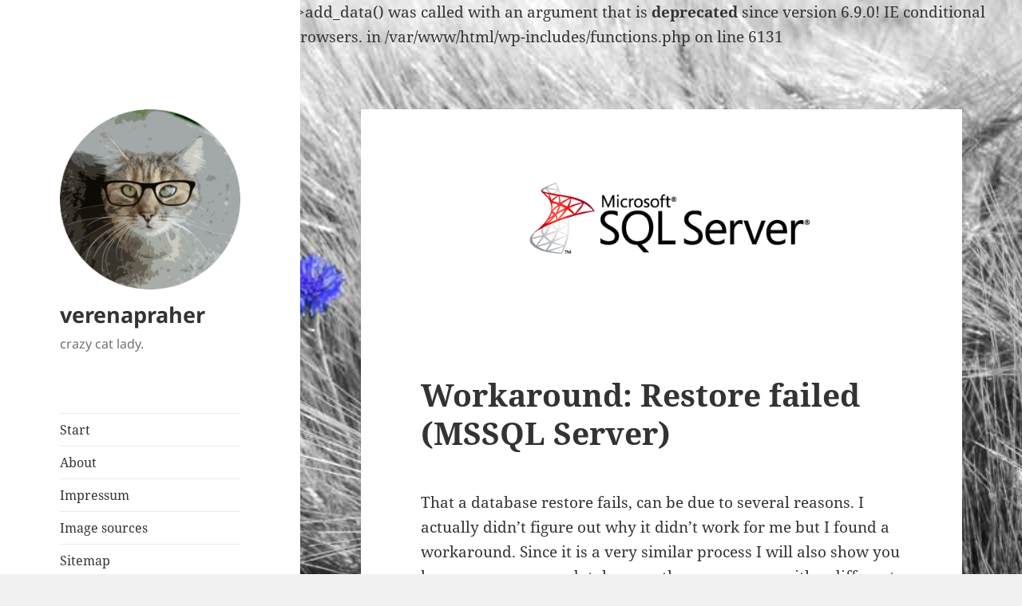

--- FILE ---
content_type: text/html; charset=UTF-8
request_url: https://www.katzentante.at/workaround-restore-failed-mssql-server/
body_size: 15833
content:
<!DOCTYPE html>
<html lang="en-US" class="no-js">
<head>
	<meta charset="UTF-8">
	<meta name="viewport" content="width=device-width, initial-scale=1.0">
	<link rel="profile" href="https://gmpg.org/xfn/11">
	<link rel="pingback" href="https://www.katzentante.at/xmlrpc.php">
	<script>(function(html){html.className = html.className.replace(/\bno-js\b/,'js')})(document.documentElement);</script>
<title>Workaround: Restore failed (MSSQL Server) &#8211; verenapraher</title>

Deprecated: Function WP_Dependencies-&gt;add_data() was called with an argument that is <strong>deprecated</strong> since version 6.9.0! IE conditional comments are ignored by all supported browsers. in /var/www/html/wp-includes/functions.php on line 6131
<meta name='robots' content='max-image-preview:large' />
<link rel='dns-prefetch' href='//stats.wp.com' />
<link rel='dns-prefetch' href='//v0.wordpress.com' />
<link rel='dns-prefetch' href='//widgets.wp.com' />
<link rel='dns-prefetch' href='//s0.wp.com' />
<link rel='dns-prefetch' href='//0.gravatar.com' />
<link rel='dns-prefetch' href='//1.gravatar.com' />
<link rel='dns-prefetch' href='//2.gravatar.com' />
<link rel="alternate" type="application/rss+xml" title="verenapraher &raquo; Feed" href="https://www.katzentante.at/feed/" />
<link rel="alternate" type="application/rss+xml" title="verenapraher &raquo; Comments Feed" href="https://www.katzentante.at/comments/feed/" />
<link rel="alternate" type="application/rss+xml" title="verenapraher &raquo; Workaround: Restore failed (MSSQL Server) Comments Feed" href="https://www.katzentante.at/workaround-restore-failed-mssql-server/feed/" />
<link rel="alternate" title="oEmbed (JSON)" type="application/json+oembed" href="https://www.katzentante.at/wp-json/oembed/1.0/embed?url=https%3A%2F%2Fwww.katzentante.at%2Fworkaround-restore-failed-mssql-server%2F" />
<link rel="alternate" title="oEmbed (XML)" type="text/xml+oembed" href="https://www.katzentante.at/wp-json/oembed/1.0/embed?url=https%3A%2F%2Fwww.katzentante.at%2Fworkaround-restore-failed-mssql-server%2F&#038;format=xml" />
<style id='wp-img-auto-sizes-contain-inline-css'>
img:is([sizes=auto i],[sizes^="auto," i]){contain-intrinsic-size:3000px 1500px}
/*# sourceURL=wp-img-auto-sizes-contain-inline-css */
</style>
<link rel='stylesheet' id='twentyfifteen-jetpack-css' href='https://www.katzentante.at/wp-content/plugins/jetpack/modules/theme-tools/compat/twentyfifteen.css?ver=15.4' media='all' />
<style id='wp-emoji-styles-inline-css'>

	img.wp-smiley, img.emoji {
		display: inline !important;
		border: none !important;
		box-shadow: none !important;
		height: 1em !important;
		width: 1em !important;
		margin: 0 0.07em !important;
		vertical-align: -0.1em !important;
		background: none !important;
		padding: 0 !important;
	}
/*# sourceURL=wp-emoji-styles-inline-css */
</style>
<style id='wp-block-library-inline-css'>
:root{--wp-block-synced-color:#7a00df;--wp-block-synced-color--rgb:122,0,223;--wp-bound-block-color:var(--wp-block-synced-color);--wp-editor-canvas-background:#ddd;--wp-admin-theme-color:#007cba;--wp-admin-theme-color--rgb:0,124,186;--wp-admin-theme-color-darker-10:#006ba1;--wp-admin-theme-color-darker-10--rgb:0,107,160.5;--wp-admin-theme-color-darker-20:#005a87;--wp-admin-theme-color-darker-20--rgb:0,90,135;--wp-admin-border-width-focus:2px}@media (min-resolution:192dpi){:root{--wp-admin-border-width-focus:1.5px}}.wp-element-button{cursor:pointer}:root .has-very-light-gray-background-color{background-color:#eee}:root .has-very-dark-gray-background-color{background-color:#313131}:root .has-very-light-gray-color{color:#eee}:root .has-very-dark-gray-color{color:#313131}:root .has-vivid-green-cyan-to-vivid-cyan-blue-gradient-background{background:linear-gradient(135deg,#00d084,#0693e3)}:root .has-purple-crush-gradient-background{background:linear-gradient(135deg,#34e2e4,#4721fb 50%,#ab1dfe)}:root .has-hazy-dawn-gradient-background{background:linear-gradient(135deg,#faaca8,#dad0ec)}:root .has-subdued-olive-gradient-background{background:linear-gradient(135deg,#fafae1,#67a671)}:root .has-atomic-cream-gradient-background{background:linear-gradient(135deg,#fdd79a,#004a59)}:root .has-nightshade-gradient-background{background:linear-gradient(135deg,#330968,#31cdcf)}:root .has-midnight-gradient-background{background:linear-gradient(135deg,#020381,#2874fc)}:root{--wp--preset--font-size--normal:16px;--wp--preset--font-size--huge:42px}.has-regular-font-size{font-size:1em}.has-larger-font-size{font-size:2.625em}.has-normal-font-size{font-size:var(--wp--preset--font-size--normal)}.has-huge-font-size{font-size:var(--wp--preset--font-size--huge)}.has-text-align-center{text-align:center}.has-text-align-left{text-align:left}.has-text-align-right{text-align:right}.has-fit-text{white-space:nowrap!important}#end-resizable-editor-section{display:none}.aligncenter{clear:both}.items-justified-left{justify-content:flex-start}.items-justified-center{justify-content:center}.items-justified-right{justify-content:flex-end}.items-justified-space-between{justify-content:space-between}.screen-reader-text{border:0;clip-path:inset(50%);height:1px;margin:-1px;overflow:hidden;padding:0;position:absolute;width:1px;word-wrap:normal!important}.screen-reader-text:focus{background-color:#ddd;clip-path:none;color:#444;display:block;font-size:1em;height:auto;left:5px;line-height:normal;padding:15px 23px 14px;text-decoration:none;top:5px;width:auto;z-index:100000}html :where(.has-border-color){border-style:solid}html :where([style*=border-top-color]){border-top-style:solid}html :where([style*=border-right-color]){border-right-style:solid}html :where([style*=border-bottom-color]){border-bottom-style:solid}html :where([style*=border-left-color]){border-left-style:solid}html :where([style*=border-width]){border-style:solid}html :where([style*=border-top-width]){border-top-style:solid}html :where([style*=border-right-width]){border-right-style:solid}html :where([style*=border-bottom-width]){border-bottom-style:solid}html :where([style*=border-left-width]){border-left-style:solid}html :where(img[class*=wp-image-]){height:auto;max-width:100%}:where(figure){margin:0 0 1em}html :where(.is-position-sticky){--wp-admin--admin-bar--position-offset:var(--wp-admin--admin-bar--height,0px)}@media screen and (max-width:600px){html :where(.is-position-sticky){--wp-admin--admin-bar--position-offset:0px}}

/*# sourceURL=wp-block-library-inline-css */
</style><style id='global-styles-inline-css'>
:root{--wp--preset--aspect-ratio--square: 1;--wp--preset--aspect-ratio--4-3: 4/3;--wp--preset--aspect-ratio--3-4: 3/4;--wp--preset--aspect-ratio--3-2: 3/2;--wp--preset--aspect-ratio--2-3: 2/3;--wp--preset--aspect-ratio--16-9: 16/9;--wp--preset--aspect-ratio--9-16: 9/16;--wp--preset--color--black: #000000;--wp--preset--color--cyan-bluish-gray: #abb8c3;--wp--preset--color--white: #fff;--wp--preset--color--pale-pink: #f78da7;--wp--preset--color--vivid-red: #cf2e2e;--wp--preset--color--luminous-vivid-orange: #ff6900;--wp--preset--color--luminous-vivid-amber: #fcb900;--wp--preset--color--light-green-cyan: #7bdcb5;--wp--preset--color--vivid-green-cyan: #00d084;--wp--preset--color--pale-cyan-blue: #8ed1fc;--wp--preset--color--vivid-cyan-blue: #0693e3;--wp--preset--color--vivid-purple: #9b51e0;--wp--preset--color--dark-gray: #111;--wp--preset--color--light-gray: #f1f1f1;--wp--preset--color--yellow: #f4ca16;--wp--preset--color--dark-brown: #352712;--wp--preset--color--medium-pink: #e53b51;--wp--preset--color--light-pink: #ffe5d1;--wp--preset--color--dark-purple: #2e2256;--wp--preset--color--purple: #674970;--wp--preset--color--blue-gray: #22313f;--wp--preset--color--bright-blue: #55c3dc;--wp--preset--color--light-blue: #e9f2f9;--wp--preset--gradient--vivid-cyan-blue-to-vivid-purple: linear-gradient(135deg,rgb(6,147,227) 0%,rgb(155,81,224) 100%);--wp--preset--gradient--light-green-cyan-to-vivid-green-cyan: linear-gradient(135deg,rgb(122,220,180) 0%,rgb(0,208,130) 100%);--wp--preset--gradient--luminous-vivid-amber-to-luminous-vivid-orange: linear-gradient(135deg,rgb(252,185,0) 0%,rgb(255,105,0) 100%);--wp--preset--gradient--luminous-vivid-orange-to-vivid-red: linear-gradient(135deg,rgb(255,105,0) 0%,rgb(207,46,46) 100%);--wp--preset--gradient--very-light-gray-to-cyan-bluish-gray: linear-gradient(135deg,rgb(238,238,238) 0%,rgb(169,184,195) 100%);--wp--preset--gradient--cool-to-warm-spectrum: linear-gradient(135deg,rgb(74,234,220) 0%,rgb(151,120,209) 20%,rgb(207,42,186) 40%,rgb(238,44,130) 60%,rgb(251,105,98) 80%,rgb(254,248,76) 100%);--wp--preset--gradient--blush-light-purple: linear-gradient(135deg,rgb(255,206,236) 0%,rgb(152,150,240) 100%);--wp--preset--gradient--blush-bordeaux: linear-gradient(135deg,rgb(254,205,165) 0%,rgb(254,45,45) 50%,rgb(107,0,62) 100%);--wp--preset--gradient--luminous-dusk: linear-gradient(135deg,rgb(255,203,112) 0%,rgb(199,81,192) 50%,rgb(65,88,208) 100%);--wp--preset--gradient--pale-ocean: linear-gradient(135deg,rgb(255,245,203) 0%,rgb(182,227,212) 50%,rgb(51,167,181) 100%);--wp--preset--gradient--electric-grass: linear-gradient(135deg,rgb(202,248,128) 0%,rgb(113,206,126) 100%);--wp--preset--gradient--midnight: linear-gradient(135deg,rgb(2,3,129) 0%,rgb(40,116,252) 100%);--wp--preset--gradient--dark-gray-gradient-gradient: linear-gradient(90deg, rgba(17,17,17,1) 0%, rgba(42,42,42,1) 100%);--wp--preset--gradient--light-gray-gradient: linear-gradient(90deg, rgba(241,241,241,1) 0%, rgba(215,215,215,1) 100%);--wp--preset--gradient--white-gradient: linear-gradient(90deg, rgba(255,255,255,1) 0%, rgba(230,230,230,1) 100%);--wp--preset--gradient--yellow-gradient: linear-gradient(90deg, rgba(244,202,22,1) 0%, rgba(205,168,10,1) 100%);--wp--preset--gradient--dark-brown-gradient: linear-gradient(90deg, rgba(53,39,18,1) 0%, rgba(91,67,31,1) 100%);--wp--preset--gradient--medium-pink-gradient: linear-gradient(90deg, rgba(229,59,81,1) 0%, rgba(209,28,51,1) 100%);--wp--preset--gradient--light-pink-gradient: linear-gradient(90deg, rgba(255,229,209,1) 0%, rgba(255,200,158,1) 100%);--wp--preset--gradient--dark-purple-gradient: linear-gradient(90deg, rgba(46,34,86,1) 0%, rgba(66,48,123,1) 100%);--wp--preset--gradient--purple-gradient: linear-gradient(90deg, rgba(103,73,112,1) 0%, rgba(131,93,143,1) 100%);--wp--preset--gradient--blue-gray-gradient: linear-gradient(90deg, rgba(34,49,63,1) 0%, rgba(52,75,96,1) 100%);--wp--preset--gradient--bright-blue-gradient: linear-gradient(90deg, rgba(85,195,220,1) 0%, rgba(43,180,211,1) 100%);--wp--preset--gradient--light-blue-gradient: linear-gradient(90deg, rgba(233,242,249,1) 0%, rgba(193,218,238,1) 100%);--wp--preset--font-size--small: 13px;--wp--preset--font-size--medium: 20px;--wp--preset--font-size--large: 36px;--wp--preset--font-size--x-large: 42px;--wp--preset--spacing--20: 0.44rem;--wp--preset--spacing--30: 0.67rem;--wp--preset--spacing--40: 1rem;--wp--preset--spacing--50: 1.5rem;--wp--preset--spacing--60: 2.25rem;--wp--preset--spacing--70: 3.38rem;--wp--preset--spacing--80: 5.06rem;--wp--preset--shadow--natural: 6px 6px 9px rgba(0, 0, 0, 0.2);--wp--preset--shadow--deep: 12px 12px 50px rgba(0, 0, 0, 0.4);--wp--preset--shadow--sharp: 6px 6px 0px rgba(0, 0, 0, 0.2);--wp--preset--shadow--outlined: 6px 6px 0px -3px rgb(255, 255, 255), 6px 6px rgb(0, 0, 0);--wp--preset--shadow--crisp: 6px 6px 0px rgb(0, 0, 0);}:where(.is-layout-flex){gap: 0.5em;}:where(.is-layout-grid){gap: 0.5em;}body .is-layout-flex{display: flex;}.is-layout-flex{flex-wrap: wrap;align-items: center;}.is-layout-flex > :is(*, div){margin: 0;}body .is-layout-grid{display: grid;}.is-layout-grid > :is(*, div){margin: 0;}:where(.wp-block-columns.is-layout-flex){gap: 2em;}:where(.wp-block-columns.is-layout-grid){gap: 2em;}:where(.wp-block-post-template.is-layout-flex){gap: 1.25em;}:where(.wp-block-post-template.is-layout-grid){gap: 1.25em;}.has-black-color{color: var(--wp--preset--color--black) !important;}.has-cyan-bluish-gray-color{color: var(--wp--preset--color--cyan-bluish-gray) !important;}.has-white-color{color: var(--wp--preset--color--white) !important;}.has-pale-pink-color{color: var(--wp--preset--color--pale-pink) !important;}.has-vivid-red-color{color: var(--wp--preset--color--vivid-red) !important;}.has-luminous-vivid-orange-color{color: var(--wp--preset--color--luminous-vivid-orange) !important;}.has-luminous-vivid-amber-color{color: var(--wp--preset--color--luminous-vivid-amber) !important;}.has-light-green-cyan-color{color: var(--wp--preset--color--light-green-cyan) !important;}.has-vivid-green-cyan-color{color: var(--wp--preset--color--vivid-green-cyan) !important;}.has-pale-cyan-blue-color{color: var(--wp--preset--color--pale-cyan-blue) !important;}.has-vivid-cyan-blue-color{color: var(--wp--preset--color--vivid-cyan-blue) !important;}.has-vivid-purple-color{color: var(--wp--preset--color--vivid-purple) !important;}.has-black-background-color{background-color: var(--wp--preset--color--black) !important;}.has-cyan-bluish-gray-background-color{background-color: var(--wp--preset--color--cyan-bluish-gray) !important;}.has-white-background-color{background-color: var(--wp--preset--color--white) !important;}.has-pale-pink-background-color{background-color: var(--wp--preset--color--pale-pink) !important;}.has-vivid-red-background-color{background-color: var(--wp--preset--color--vivid-red) !important;}.has-luminous-vivid-orange-background-color{background-color: var(--wp--preset--color--luminous-vivid-orange) !important;}.has-luminous-vivid-amber-background-color{background-color: var(--wp--preset--color--luminous-vivid-amber) !important;}.has-light-green-cyan-background-color{background-color: var(--wp--preset--color--light-green-cyan) !important;}.has-vivid-green-cyan-background-color{background-color: var(--wp--preset--color--vivid-green-cyan) !important;}.has-pale-cyan-blue-background-color{background-color: var(--wp--preset--color--pale-cyan-blue) !important;}.has-vivid-cyan-blue-background-color{background-color: var(--wp--preset--color--vivid-cyan-blue) !important;}.has-vivid-purple-background-color{background-color: var(--wp--preset--color--vivid-purple) !important;}.has-black-border-color{border-color: var(--wp--preset--color--black) !important;}.has-cyan-bluish-gray-border-color{border-color: var(--wp--preset--color--cyan-bluish-gray) !important;}.has-white-border-color{border-color: var(--wp--preset--color--white) !important;}.has-pale-pink-border-color{border-color: var(--wp--preset--color--pale-pink) !important;}.has-vivid-red-border-color{border-color: var(--wp--preset--color--vivid-red) !important;}.has-luminous-vivid-orange-border-color{border-color: var(--wp--preset--color--luminous-vivid-orange) !important;}.has-luminous-vivid-amber-border-color{border-color: var(--wp--preset--color--luminous-vivid-amber) !important;}.has-light-green-cyan-border-color{border-color: var(--wp--preset--color--light-green-cyan) !important;}.has-vivid-green-cyan-border-color{border-color: var(--wp--preset--color--vivid-green-cyan) !important;}.has-pale-cyan-blue-border-color{border-color: var(--wp--preset--color--pale-cyan-blue) !important;}.has-vivid-cyan-blue-border-color{border-color: var(--wp--preset--color--vivid-cyan-blue) !important;}.has-vivid-purple-border-color{border-color: var(--wp--preset--color--vivid-purple) !important;}.has-vivid-cyan-blue-to-vivid-purple-gradient-background{background: var(--wp--preset--gradient--vivid-cyan-blue-to-vivid-purple) !important;}.has-light-green-cyan-to-vivid-green-cyan-gradient-background{background: var(--wp--preset--gradient--light-green-cyan-to-vivid-green-cyan) !important;}.has-luminous-vivid-amber-to-luminous-vivid-orange-gradient-background{background: var(--wp--preset--gradient--luminous-vivid-amber-to-luminous-vivid-orange) !important;}.has-luminous-vivid-orange-to-vivid-red-gradient-background{background: var(--wp--preset--gradient--luminous-vivid-orange-to-vivid-red) !important;}.has-very-light-gray-to-cyan-bluish-gray-gradient-background{background: var(--wp--preset--gradient--very-light-gray-to-cyan-bluish-gray) !important;}.has-cool-to-warm-spectrum-gradient-background{background: var(--wp--preset--gradient--cool-to-warm-spectrum) !important;}.has-blush-light-purple-gradient-background{background: var(--wp--preset--gradient--blush-light-purple) !important;}.has-blush-bordeaux-gradient-background{background: var(--wp--preset--gradient--blush-bordeaux) !important;}.has-luminous-dusk-gradient-background{background: var(--wp--preset--gradient--luminous-dusk) !important;}.has-pale-ocean-gradient-background{background: var(--wp--preset--gradient--pale-ocean) !important;}.has-electric-grass-gradient-background{background: var(--wp--preset--gradient--electric-grass) !important;}.has-midnight-gradient-background{background: var(--wp--preset--gradient--midnight) !important;}.has-small-font-size{font-size: var(--wp--preset--font-size--small) !important;}.has-medium-font-size{font-size: var(--wp--preset--font-size--medium) !important;}.has-large-font-size{font-size: var(--wp--preset--font-size--large) !important;}.has-x-large-font-size{font-size: var(--wp--preset--font-size--x-large) !important;}
/*# sourceURL=global-styles-inline-css */
</style>

<style id='classic-theme-styles-inline-css'>
/*! This file is auto-generated */
.wp-block-button__link{color:#fff;background-color:#32373c;border-radius:9999px;box-shadow:none;text-decoration:none;padding:calc(.667em + 2px) calc(1.333em + 2px);font-size:1.125em}.wp-block-file__button{background:#32373c;color:#fff;text-decoration:none}
/*# sourceURL=/wp-includes/css/classic-themes.min.css */
</style>
<link rel='stylesheet' id='toc-screen-css' href='https://www.katzentante.at/wp-content/plugins/table-of-contents-plus/screen.min.css?ver=2411.1' media='all' />
<link rel='stylesheet' id='parent-style-css' href='https://www.katzentante.at/wp-content/themes/twentyfifteen/style.css?ver=6.9' media='all' />
<link rel='stylesheet' id='child-style-css' href='https://www.katzentante.at/wp-content/themes/twentyfifteen-child/style.css?ver=6.9' media='all' />
<link rel='stylesheet' id='twentyfifteen-fonts-css' href='https://www.katzentante.at/wp-content/themes/twentyfifteen/assets/fonts/noto-sans-plus-noto-serif-plus-inconsolata.css?ver=20230328' media='all' />
<link rel='stylesheet' id='genericons-css' href='https://www.katzentante.at/wp-content/plugins/jetpack/_inc/genericons/genericons/genericons.css?ver=3.1' media='all' />
<link rel='stylesheet' id='twentyfifteen-style-css' href='https://www.katzentante.at/wp-content/themes/twentyfifteen-child/style.css?ver=20250415' media='all' />
<style id='twentyfifteen-style-inline-css'>

			.post-navigation .nav-previous { background-image: url(https://www.katzentante.at/wp-content/uploads/2016/01/feature2.jpg); }
			.post-navigation .nav-previous .post-title, .post-navigation .nav-previous a:hover .post-title, .post-navigation .nav-previous .meta-nav { color: #fff; }
			.post-navigation .nav-previous a:before { background-color: rgba(0, 0, 0, 0.4); }
		
			.post-navigation .nav-next { background-image: url(https://www.katzentante.at/wp-content/uploads/2016/01/map_1_std.png); border-top: 0; }
			.post-navigation .nav-next .post-title, .post-navigation .nav-next a:hover .post-title, .post-navigation .nav-next .meta-nav { color: #fff; }
			.post-navigation .nav-next a:before { background-color: rgba(0, 0, 0, 0.4); }
		
/*# sourceURL=twentyfifteen-style-inline-css */
</style>
<link rel='stylesheet' id='twentyfifteen-block-style-css' href='https://www.katzentante.at/wp-content/themes/twentyfifteen/css/blocks.css?ver=20240715' media='all' />
<link rel='stylesheet' id='jetpack_likes-css' href='https://www.katzentante.at/wp-content/plugins/jetpack/modules/likes/style.css?ver=15.4' media='all' />
<link rel='stylesheet' id='sharedaddy-css' href='https://www.katzentante.at/wp-content/plugins/jetpack/modules/sharedaddy/sharing.css?ver=15.4' media='all' />
<link rel='stylesheet' id='social-logos-css' href='https://www.katzentante.at/wp-content/plugins/jetpack/_inc/social-logos/social-logos.min.css?ver=15.4' media='all' />
<script src="https://www.katzentante.at/wp-includes/js/jquery/jquery.min.js?ver=3.7.1" id="jquery-core-js"></script>
<script src="https://www.katzentante.at/wp-includes/js/jquery/jquery-migrate.min.js?ver=3.4.1" id="jquery-migrate-js"></script>
<script id="twentyfifteen-script-js-extra">
var screenReaderText = {"expand":"\u003Cspan class=\"screen-reader-text\"\u003Eexpand child menu\u003C/span\u003E","collapse":"\u003Cspan class=\"screen-reader-text\"\u003Ecollapse child menu\u003C/span\u003E"};
//# sourceURL=twentyfifteen-script-js-extra
</script>
<script src="https://www.katzentante.at/wp-content/themes/twentyfifteen/js/functions.js?ver=20250303" id="twentyfifteen-script-js" defer data-wp-strategy="defer"></script>
<link rel="https://api.w.org/" href="https://www.katzentante.at/wp-json/" /><link rel="alternate" title="JSON" type="application/json" href="https://www.katzentante.at/wp-json/wp/v2/posts/2364" /><link rel="EditURI" type="application/rsd+xml" title="RSD" href="https://www.katzentante.at/xmlrpc.php?rsd" />
<meta name="generator" content="WordPress 6.9" />
<link rel="canonical" href="https://www.katzentante.at/workaround-restore-failed-mssql-server/" />
<link rel='shortlink' href='https://www.katzentante.at/?p=2364' />
	<script type="text/x-mathjax-config">
		MathJax.Hub.Config({
                	TeX: { equationNumbers: { autoNumber: "AMS" } }
        	});
	</script>
		<script>
		(function(i,s,o,g,r,a,m){i['GoogleAnalyticsObject']=r;i[r]=i[r]||function(){
        	(i[r].q=i[r].q||[]).push(arguments)},i[r].l=1*new Date();a=s.createElement(o),
        	m=s.getElementsByTagName(o)[0];a.async=1;a.src=g;m.parentNode.insertBefore(a,m)
        	})(window,document,'script','//www.google-analytics.com/analytics.js','ga');

        	ga('create', 'UA-61941924-1', 'auto');
        	ga('send', 'pageview');

	</script>
		<meta name="verification" content="a7e1ecdb966487e9daeafcae01efdb70" />
		<style>img#wpstats{display:none}</style>
		<style id="custom-background-css">
body.custom-background { background-image: url("https://www.katzentante.at/wp-content/uploads/2016/06/background_kornblumen_kompr.jpg"); background-position: left top; background-size: cover; background-repeat: no-repeat; background-attachment: fixed; }
</style>
	
<!-- Jetpack Open Graph Tags -->
<meta property="og:type" content="article" />
<meta property="og:title" content="Workaround: Restore failed (MSSQL Server)" />
<meta property="og:url" content="https://www.katzentante.at/workaround-restore-failed-mssql-server/" />
<meta property="og:description" content="That a database restore fails, can be due to several reasons. I actually didn&#8217;t figure out why it didn&#8217;t work for me but I found a workaround. Since it is a very similar process I will …" />
<meta property="article:published_time" content="2016-01-26T16:36:58+00:00" />
<meta property="article:modified_time" content="2016-01-22T06:37:31+00:00" />
<meta property="og:site_name" content="verenapraher" />
<meta property="og:image" content="https://www.katzentante.at/wp-content/uploads/2016/01/sql-server-logo.png" />
<meta property="og:image:width" content="918" />
<meta property="og:image:height" content="338" />
<meta property="og:image:alt" content="" />
<meta property="og:locale" content="en_US" />
<meta name="twitter:site" content="@ExpectAPatronum" />
<meta name="twitter:text:title" content="Workaround: Restore failed (MSSQL Server)" />
<meta name="twitter:image" content="https://www.katzentante.at/wp-content/uploads/2016/01/sql-server-logo.png?w=640" />
<meta name="twitter:card" content="summary_large_image" />

<!-- End Jetpack Open Graph Tags -->
<link rel="icon" href="https://www.katzentante.at/wp-content/uploads/2016/04/cropped-Logo_V1-32x32.png" sizes="32x32" />
<link rel="icon" href="https://www.katzentante.at/wp-content/uploads/2016/04/cropped-Logo_V1-192x192.png" sizes="192x192" />
<link rel="apple-touch-icon" href="https://www.katzentante.at/wp-content/uploads/2016/04/cropped-Logo_V1-180x180.png" />
<meta name="msapplication-TileImage" content="https://www.katzentante.at/wp-content/uploads/2016/04/cropped-Logo_V1-270x270.png" />
<link rel='stylesheet' id='fix_twentyfifteen-css' href='https://www.katzentante.at/wp-content/plugins/katzentante.at/fix_twentyfifteen.css?ver=6.9' media='all' />
<link rel='stylesheet' id='jetpack_social_media_icons_widget-css' href='https://www.katzentante.at/wp-content/plugins/jetpack/modules/widgets/social-media-icons/style.css?ver=20150602' media='all' />
<link rel='stylesheet' id='gglcptch-css' href='https://www.katzentante.at/wp-content/plugins/google-captcha/css/gglcptch.css?ver=1.85' media='all' />
</head>

<body class="wp-singular post-template-default single single-post postid-2364 single-format-standard custom-background wp-custom-logo wp-embed-responsive wp-theme-twentyfifteen wp-child-theme-twentyfifteen-child">
<div id="page" class="hfeed site">
	<a class="skip-link screen-reader-text" href="#content">
		Skip to content	</a>

	<div id="sidebar" class="sidebar">
		<header id="masthead" class="site-header">
			<div class="site-branding">
				<a href="https://www.katzentante.at/" class="custom-logo-link" rel="home"><img width="248" height="248" src="https://www.katzentante.at/wp-content/uploads/2016/04/cropped-Logo_V1-1.png" class="custom-logo" alt="verenapraher" decoding="async" fetchpriority="high" srcset="https://www.katzentante.at/wp-content/uploads/2016/04/cropped-Logo_V1-1.png 248w, https://www.katzentante.at/wp-content/uploads/2016/04/cropped-Logo_V1-1-150x150.png 150w" sizes="(max-width: 248px) 100vw, 248px" /></a>						<p class="site-title"><a href="https://www.katzentante.at/" rel="home" >verenapraher</a></p>
												<p class="site-description">crazy cat lady.</p>
										<button class="secondary-toggle">Menu and widgets</button>
			</div><!-- .site-branding -->
		</header><!-- .site-header -->

			<div id="secondary" class="secondary">

					<nav id="site-navigation" class="main-navigation">
				<div class="menu-headermenu-container"><ul id="menu-headermenu" class="nav-menu"><li id="menu-item-3071" class="menu-item menu-item-type-custom menu-item-object-custom menu-item-home menu-item-3071"><a href="https://www.katzentante.at">Start</a></li>
<li id="menu-item-3156" class="menu-item menu-item-type-post_type menu-item-object-page menu-item-3156"><a href="https://www.katzentante.at/info/about/">About</a></li>
<li id="menu-item-3160" class="menu-item menu-item-type-post_type menu-item-object-page menu-item-3160"><a href="https://www.katzentante.at/info/impressum/">Impressum</a></li>
<li id="menu-item-3159" class="menu-item menu-item-type-post_type menu-item-object-page menu-item-3159"><a href="https://www.katzentante.at/info/image-sources/">Image sources</a></li>
<li id="menu-item-3158" class="menu-item menu-item-type-post_type menu-item-object-page menu-item-3158"><a href="https://www.katzentante.at/info/sitemap/">Sitemap</a></li>
</ul></div>			</nav><!-- .main-navigation -->
		
		
					<div id="widget-area" class="widget-area" role="complementary">
				<aside id="search-2" class="widget widget_search"><form role="search" method="get" class="search-form" action="https://www.katzentante.at/">
				<label>
					<span class="screen-reader-text">Search for:</span>
					<input type="search" class="search-field" placeholder="Search &hellip;" value="" name="s" />
				</label>
				<input type="submit" class="search-submit screen-reader-text" value="Search" />
			</form></aside><aside id="wpcom_social_media_icons_widget-3" class="widget widget_wpcom_social_media_icons_widget"><h2 class="widget-title">Social</h2><ul><li><a href="https://www.facebook.com/katzentante.bloggt/" class="genericon genericon-facebook" target="_blank"><span class="screen-reader-text">View katzentante.bloggt&#8217;s profile on Facebook</span></a></li><li><a href="https://twitter.com/veroamilbe/" class="genericon genericon-twitter" target="_blank"><span class="screen-reader-text">View veroamilbe&#8217;s profile on Twitter</span></a></li><li><a href="https://www.instagram.com/_katzentante/" class="genericon genericon-instagram" target="_blank"><span class="screen-reader-text">View _katzentante&#8217;s profile on Instagram</span></a></li><li><a href="https://www.pinterest.com/katzentanteblog/" class="genericon genericon-pinterest" target="_blank"><span class="screen-reader-text">View katzentanteblog&#8217;s profile on Pinterest</span></a></li><li><a href="https://github.com/expectopatronum/" class="genericon genericon-github" target="_blank"><span class="screen-reader-text">View expectopatronum&#8217;s profile on GitHub</span></a></li></ul></aside><aside id="categories-3" class="widget widget_categories"><h2 class="widget-title">Categories</h2><nav aria-label="Categories">
			<ul>
					<li class="cat-item cat-item-259"><a href="https://www.katzentante.at/category/a-z/">A &#8211; Z</a> (63)
<ul class='children'>
	<li class="cat-item cat-item-335"><a href="https://www.katzentante.at/category/a-z/diy-basteln/">DIY &amp; Basteln</a> (7)
</li>
	<li class="cat-item cat-item-140"><a href="https://www.katzentante.at/category/a-z/pets-2/">Pets / Haustiere</a> (12)
</li>
	<li class="cat-item cat-item-38"><a href="https://www.katzentante.at/category/a-z/travel/">Travel / Reisen</a> (44)
</li>
</ul>
</li>
	<li class="cat-item cat-item-238"><a href="https://www.katzentante.at/category/blogging/">Blogging</a> (6)
</li>
	<li class="cat-item cat-item-19"><a href="https://www.katzentante.at/category/food/">Food / Essen</a> (156)
</li>
	<li class="cat-item cat-item-237"><a href="https://www.katzentante.at/category/review/">Review</a> (7)
</li>
	<li class="cat-item cat-item-357"><a href="https://www.katzentante.at/category/tech-science/">Tech &amp; Science</a> (59)
<ul class='children'>
	<li class="cat-item cat-item-131"><a href="https://www.katzentante.at/category/tech-science/data-science/">Data Science</a> (35)
</li>
	<li class="cat-item cat-item-136"><a href="https://www.katzentante.at/category/tech-science/hardware/">Hardware</a> (9)
</li>
	<li class="cat-item cat-item-362"><a href="https://www.katzentante.at/category/tech-science/machine-learning/">Machine Learning</a> (1)
</li>
	<li class="cat-item cat-item-6"><a href="https://www.katzentante.at/category/tech-science/mssql-server/">MSSQL Server, SSIS &amp; ETL</a> (7)
</li>
	<li class="cat-item cat-item-236"><a href="https://www.katzentante.at/category/tech-science/software/">Software</a> (9)
</li>
</ul>
</li>
			</ul>

			</nav></aside><aside id="nav_menu-4" class="widget widget_nav_menu"><h2 class="widget-title">Inhalte</h2><nav class="menu-pagesmenu-container" aria-label="Inhalte"><ul id="menu-pagesmenu" class="menu"><li id="menu-item-3586" class="menu-item menu-item-type-post_type menu-item-object-page menu-item-3586"><a href="https://www.katzentante.at/kochbucher/">Kochbücher</a></li>
<li id="menu-item-3587" class="menu-item menu-item-type-post_type menu-item-object-page menu-item-3587"><a href="https://www.katzentante.at/schweden/">Schweden</a></li>
<li id="menu-item-3588" class="menu-item menu-item-type-post_type menu-item-object-page menu-item-3588"><a href="https://www.katzentante.at/teige/">Teige</a></li>
<li id="menu-item-4989" class="menu-item menu-item-type-post_type menu-item-object-page menu-item-4989"><a href="https://www.katzentante.at/gewuerzregal-gewuerzmischungen/">Gewürzregal – Gewürzmischungen</a></li>
<li id="menu-item-3589" class="menu-item menu-item-type-custom menu-item-object-custom menu-item-3589"><a href="https://www.katzentante.at/tag/recipe/">Rezepte</a></li>
</ul></nav></aside><aside id="text-6" class="widget widget_text"><h2 class="widget-title">Affiliate</h2>			<div class="textwidget"><font size="2"><a href="https://www.katzentante.at/info/impressum/">Was ist das? / What's that?</a></font>

<ul>
	<li><a rel="nofollow" href="http://www.amazon.de/?_encoding=UTF8&camp=1638&creative=6742&linkCode=ur2&site-redirect=de&tag=verenahaunsch-21">Amazon</a><img src="https://ir-de.amazon-adsystem.com/e/ir?t=verenahaunsch-21&l=ur2&o=3" width="1" height="1" border="0" alt="" style="border:none !important; margin:0px !important;" /></li>
	<li><a href="http://ad.zanox.com/ppc/?38071637C50724072T">Tractive</a></li>
<li><a href="https://www.mapsmarker.com/284.html">mapsmarker.com</a></li>
</ul></div>
		</aside><aside id="rss_links-2" class="widget widget_rss_links"><h2 class="widget-title">RSS Feed</h2><p><a target="_self" href="https://www.katzentante.at/feed/" title="Subscribe to posts"><img src="https://www.katzentante.at/wp-content/plugins/jetpack/images/rss/red-large.png" alt="RSS feed" />&nbsp;RSS - Posts</a></p>
</aside><aside id="linkcat-27" class="widget widget_links"><h2 class="widget-title">Blogroll</h2>
	<ul class='xoxo blogroll'>
<li><a href="http://foodblogger.at/">Austrian Foodbloggers</a></li>
<li><a href="https://cogitooverdose.wordpress.com/" target="_blank">cogitooverdose (Linux and Programming)</a></li>
<li><a href="https://geekoverdose.wordpress.com/">geekoverdose (AI, security, image processing)</a></li>
<li><a href="https://rweekly.org">R Weekly</a></li>
<li><a href="http://www.r-bloggers.com/" title="R news and tutorials contributed by many R bloggers" target="_blank">R-Bloggers</a></li>
<li><a href="http://feeds.feedburner.com/RBloggers" target="_blank">R-Bloggers RSS</a></li>

	</ul>
</aside>
<aside id="text-7" class="widget widget_text"><h2 class="widget-title">blogheim.at</h2>			<div class="textwidget"><p><a href="https://www.blogheim.at/blogger/verenahaunschmid" title="zur Website Blogheim.at"><img decoding="async" src="https://www.blogheim.at/ranking?key=JtUjmK&#038;typ=4" width="32" height="32" alt="Blogheim.at Logo"></a></p>
</div>
		</aside>			</div><!-- .widget-area -->
		
	</div><!-- .secondary -->

	</div><!-- .sidebar -->

	<div id="content" class="site-content">

	<div id="primary" class="content-area">
		<main id="main" class="site-main">

		
<article id="post-2364" class="post-2364 post type-post status-publish format-standard has-post-thumbnail hentry category-mssql-server tag-howto tag-sql tag-sql-server tag-workaround">
	
		<div class="post-thumbnail">
			<img width="825" height="304" src="https://www.katzentante.at/wp-content/uploads/2016/01/sql-server-logo.png" class="attachment-post-thumbnail size-post-thumbnail wp-post-image" alt="" decoding="async" srcset="https://www.katzentante.at/wp-content/uploads/2016/01/sql-server-logo.png 918w, https://www.katzentante.at/wp-content/uploads/2016/01/sql-server-logo-300x110.png 300w" sizes="(max-width: 825px) 100vw, 825px" />	</div><!-- .post-thumbnail -->

	
	<header class="entry-header">
		<h1 class="entry-title">Workaround: Restore failed (MSSQL Server)</h1>	</header><!-- .entry-header -->

<div class="entry-content">
	<p>That a database restore fails, can be due to several reasons. I actually didn&#8217;t figure out why it didn&#8217;t work for me but I found a workaround. Since it is a very similar process I will also show you how you can <strong>copy</strong> a database on the same server with a different name.</p>
<div id="toc_container" class="no_bullets"><p class="toc_title">Contents</p><ul class="toc_list"><li></li><li></li><li></li><li></li><li></li></ul></div>
<h3><span id="Idea_1_Take_the_database_offline">Idea 1: Take the database offline</span></h3>
<p>My first idea was to take the database offline because I thought that there might be open connections. This <strong>solution did not work</strong> but I would  like to mention it since you might also think about trying this 😉 The <strong>problem</strong> that followed was that I closed Management SQL Studio and wanted to connect later to do the restoring. The database I had taken offline was my default database (I did not know there was something like that) and I could not connect to my database server anymore.</p>
<figure id="attachment_2421" aria-describedby="caption-attachment-2421" style="width: 651px" class="wp-caption aligncenter"><a href="https://www.katzentante.at/wp-content/uploads/2016/01/2016_01_18_Cant_Connect.png"><img decoding="async" src="https://www.katzentante.at/wp-content/uploads/2016/01/2016_01_18_Cant_Connect.png" alt="Can't connect to the default database." width="651" height="233" class="size-full wp-image-2421" srcset="https://www.katzentante.at/wp-content/uploads/2016/01/2016_01_18_Cant_Connect.png 651w, https://www.katzentante.at/wp-content/uploads/2016/01/2016_01_18_Cant_Connect-300x107.png 300w" sizes="(max-width: 651px) 100vw, 651px" /></a><figcaption id="caption-attachment-2421" class="wp-caption-text">Can&#8217;t connect to the default database.</figcaption></figure>
<p>Luckily for that problem there is a great <a href="http://blog.sqlauthority.com/2008/11/04/sql-server-fix-error-4064-cannot-open-user-default-database-login-failed-login-failed-for-user/" title="default database solution" target="_blank">workaround</a>. By changing the database to connect to in the login window, you can still connect to your database. After that I took the database online again and looked for a different solution. Would have been nice of the Management Studio to tell me that I am taking down my default database 😀</p>
<h3><span id="Idea_2_Delete_database_and_restore_it">Idea 2: Delete database and restore it</span></h3>
<p>Around the same time I needed to make a copy of a database <em>on the same server</em> as the database. When looking for a solution I found this <a href="http://stackoverflow.com/a/26265624/1117932" title="stackoverflow.com" target="_blank">stackoverflow answer</a>. It gave me the idea that I could simply delete the database I wanted to restore and then restore it (then there are definitely no connections or anything running that stops the database from being restored).</p>
<p>Right click the database > delete. Uncheck the box that asks about deleting backups!</p>
<figure id="attachment_2422" aria-describedby="caption-attachment-2422" style="width: 511px" class="wp-caption aligncenter"><a href="https://www.katzentante.at/wp-content/uploads/2016/01/2016_01_19-DeleteDB.png"><img decoding="async" src="https://www.katzentante.at/wp-content/uploads/2016/01/2016_01_19-DeleteDB.png" alt="Don't delete backups!" width="511" height="102" class="size-full wp-image-2422" srcset="https://www.katzentante.at/wp-content/uploads/2016/01/2016_01_19-DeleteDB.png 511w, https://www.katzentante.at/wp-content/uploads/2016/01/2016_01_19-DeleteDB-300x59.png 300w" sizes="(max-width: 511px) 100vw, 511px" /></a><figcaption id="caption-attachment-2422" class="wp-caption-text">Don&#8217;t delete backups!</figcaption></figure>
<p>Now you are ready to go and restore your database: Rightclick Databases > Restore databases &#8230; Select the backup (.bak file) you want to restore your database to.</p>
<p>In case you want to <strong>copy</strong> the database you additionally have to change the name of the database to something new.</p>
<figure id="attachment_2426" aria-describedby="caption-attachment-2426" style="width: 875px" class="wp-caption aligncenter"><a href="https://www.katzentante.at/wp-content/uploads/2016/01/2016_01_19-Restore1.png"><img loading="lazy" decoding="async" src="https://www.katzentante.at/wp-content/uploads/2016/01/2016_01_19-Restore1.png" alt="Select the backup file under .bak." width="875" height="766" class="size-full wp-image-2426" srcset="https://www.katzentante.at/wp-content/uploads/2016/01/2016_01_19-Restore1.png 875w, https://www.katzentante.at/wp-content/uploads/2016/01/2016_01_19-Restore1-300x262.png 300w" sizes="auto, (max-width: 875px) 100vw, 875px" /></a><figcaption id="caption-attachment-2426" class="wp-caption-text">Select the backup file under .bak.</figcaption></figure>
<p>The next steps needs only be done if you want to <strong>copy</strong> the database to the same server with a different name. Since each database has a [name].mdf and a [name]_log.ldf file that are stored in the same directory you have to change the name, otherwise you will get the error that this files already exist. For this you have to click on &#8220;Files&#8221; and change the name where it says myDatabase.mdf and myDatabase_log.ldf to something different although I would suggest you use the same name here that you used above to name your database. And I would also keep the suffix &#8220;_log&#8221;.</p>
<figure id="attachment_2427" aria-describedby="caption-attachment-2427" style="width: 878px" class="wp-caption aligncenter"><a href="https://www.katzentante.at/wp-content/uploads/2016/01/2016_01_19-Restore2.png"><img loading="lazy" decoding="async" src="https://www.katzentante.at/wp-content/uploads/2016/01/2016_01_19-Restore2.png" alt="This only needs to be changed if you COPY your database to a new one." width="878" height="765" class="size-full wp-image-2427" srcset="https://www.katzentante.at/wp-content/uploads/2016/01/2016_01_19-Restore2.png 878w, https://www.katzentante.at/wp-content/uploads/2016/01/2016_01_19-Restore2-300x261.png 300w" sizes="auto, (max-width: 878px) 100vw, 878px" /></a><figcaption id="caption-attachment-2427" class="wp-caption-text">This only needs to be changed if you COPY your database to a new one.</figcaption></figure>
<p>Then click &#8220;OK&#8221; and that is it 🙂 If you get into any problems feel free to leave me a comment!</p>
<h3 class="zemanta-related-title" style="margin:0 0 10px 0;padding:0;clear:both;"><span id="Related_articles_across_the_web">Related articles across the web</span></h3>
<ul style="margin: 0; padding: 0; overflow: hidden;" class="zemanta-article-ul zemanta-article-ul-image">
<li style="padding: 0; background: none; list-style: none; display: block; float: left; vertical-align: top; text-align: left; width: 104px; font-size:12px; margin: 0 5px 10px 0;" class="zemanta-article-ul-li-image zemanta-article-ul-li"><a target="_blank" href="http://blog.sqlauthority.com/2015/12/16/sql-server-unable-to-start-sql-server-after-patching/" style="padding: 2px; display: block; text-decoration: none;"><img decoding="async" style="border-radius:3px; box-shadow:0 1px 4px rgba(0, 0, 0, 0.2);padding: 0; margin: 0; border: 0; display: block; width: 100px; max-width: 100%;" src="http://i.zemanta.com/364229784_150_150.jpg"></a><a target="_blank" href="http://blog.sqlauthority.com/2015/12/16/sql-server-unable-to-start-sql-server-after-patching/" style="display: block; overflow:hidden; text-decoration: none; line-height: 12pt; height: 80px; padding: 5px 2px 0 2px;">SQL SERVER &#8211; Unable to Start SQL Server After Patching</a></li>
</ul>
<ul class="zemanta-article-ul" style="overflow:hidden;clear:both;"></ul>
<div class="sharedaddy sd-sharing-enabled"><div class="robots-nocontent sd-block sd-social sd-social-icon-text sd-sharing"><h3 class="sd-title"><span id="Share_this">Share this:</span></h3><div class="sd-content"><ul><li class="share-twitter"><a rel="nofollow noopener noreferrer"
				data-shared="sharing-twitter-2364"
				class="share-twitter sd-button share-icon"
				href="https://www.katzentante.at/workaround-restore-failed-mssql-server/?share=twitter"
				target="_blank"
				aria-labelledby="sharing-twitter-2364"
				>
				<span id="sharing-twitter-2364" hidden>Click to share on X (Opens in new window)</span>
				<span>X</span>
			</a></li><li class="share-facebook"><a rel="nofollow noopener noreferrer"
				data-shared="sharing-facebook-2364"
				class="share-facebook sd-button share-icon"
				href="https://www.katzentante.at/workaround-restore-failed-mssql-server/?share=facebook"
				target="_blank"
				aria-labelledby="sharing-facebook-2364"
				>
				<span id="sharing-facebook-2364" hidden>Click to share on Facebook (Opens in new window)</span>
				<span>Facebook</span>
			</a></li><li class="share-pinterest"><a rel="nofollow noopener noreferrer"
				data-shared="sharing-pinterest-2364"
				class="share-pinterest sd-button share-icon"
				href="https://www.katzentante.at/workaround-restore-failed-mssql-server/?share=pinterest"
				target="_blank"
				aria-labelledby="sharing-pinterest-2364"
				>
				<span id="sharing-pinterest-2364" hidden>Click to share on Pinterest (Opens in new window)</span>
				<span>Pinterest</span>
			</a></li><li class="share-email"><a rel="nofollow noopener noreferrer"
				data-shared="sharing-email-2364"
				class="share-email sd-button share-icon"
				href="mailto:?subject=%5BShared%20Post%5D%20Workaround%3A%20Restore%20failed%20%28MSSQL%20Server%29&#038;body=https%3A%2F%2Fwww.katzentante.at%2Fworkaround-restore-failed-mssql-server%2F&#038;share=email"
				target="_blank"
				aria-labelledby="sharing-email-2364"
				data-email-share-error-title="Do you have email set up?" data-email-share-error-text="If you&#039;re having problems sharing via email, you might not have email set up for your browser. You may need to create a new email yourself." data-email-share-nonce="57c790c3ff" data-email-share-track-url="https://www.katzentante.at/workaround-restore-failed-mssql-server/?share=email">
				<span id="sharing-email-2364" hidden>Click to email a link to a friend (Opens in new window)</span>
				<span>Email</span>
			</a></li><li class="share-print"><a rel="nofollow noopener noreferrer"
				data-shared="sharing-print-2364"
				class="share-print sd-button share-icon"
				href="https://www.katzentante.at/workaround-restore-failed-mssql-server/#print?share=print"
				target="_blank"
				aria-labelledby="sharing-print-2364"
				>
				<span id="sharing-print-2364" hidden>Click to print (Opens in new window)</span>
				<span>Print</span>
			</a></li><li class="share-end"></li></ul></div></div></div><div class='sharedaddy sd-block sd-like jetpack-likes-widget-wrapper jetpack-likes-widget-unloaded' id='like-post-wrapper-170668565-2364-697125508a9de' data-src='https://widgets.wp.com/likes/?ver=15.4#blog_id=170668565&amp;post_id=2364&amp;origin=www.katzentante.at&amp;obj_id=170668565-2364-697125508a9de' data-name='like-post-frame-170668565-2364-697125508a9de' data-title='Like or Reblog'><h3 class="sd-title"><span id="Like_this">Like this:</span></h3><div class='likes-widget-placeholder post-likes-widget-placeholder' style='height: 55px;'><span class='button'><span>Like</span></span> <span class="loading">Loading...</span></div><span class='sd-text-color'></span><a class='sd-link-color'></a></div></div><!-- .entry-content -->	

	
	<footer class="entry-footer">
		<span class="posted-on"><span class="screen-reader-text">Posted on </span><a href="https://www.katzentante.at/workaround-restore-failed-mssql-server/" rel="bookmark"><time class="entry-date published" datetime="2016-01-26T16:36:58+01:00">January 26, 2016</time><time class="updated" datetime="2016-01-22T06:37:31+01:00">January 22, 2016</time></a></span><span class="byline"><span class="screen-reader-text">Author </span><span class="author vcard"><a class="url fn n" href="https://www.katzentante.at/author/verena/">Verena</a></span></span><span class="cat-links"><span class="screen-reader-text">Categories </span><a href="https://www.katzentante.at/category/tech-science/mssql-server/" rel="category tag">MSSQL Server, SSIS &amp; ETL</a></span><span class="tags-links"><span class="screen-reader-text">Tags </span><a href="https://www.katzentante.at/tag/howto/" rel="tag">howto</a>, <a href="https://www.katzentante.at/tag/sql/" rel="tag">sql</a>, <a href="https://www.katzentante.at/tag/sql-server/" rel="tag">sql-server</a>, <a href="https://www.katzentante.at/tag/workaround/" rel="tag">workaround</a></span>			</footer><!-- .entry-footer -->

</article><!-- #post-## -->

<div id="comments" class="comments-area">

	
	
		<div id="respond" class="comment-respond">
		<h3 id="reply-title" class="comment-reply-title">Leave a Reply <small><a rel="nofollow" id="cancel-comment-reply-link" href="/workaround-restore-failed-mssql-server/#respond" style="display:none;">Cancel reply</a></small></h3><form action="https://www.katzentante.at/wp-comments-post.php" method="post" id="commentform" class="comment-form"><p class="comment-notes"><span id="email-notes">Your email address will not be published.</span> <span class="required-field-message">Required fields are marked <span class="required">*</span></span></p><p class="comment-form-comment"><label for="comment">Comment <span class="required">*</span></label> <textarea autocomplete="new-password"  id="ff8f255259"  name="ff8f255259"   cols="45" rows="8" maxlength="65525" required></textarea><textarea id="comment" aria-label="hp-comment" aria-hidden="true" name="comment" autocomplete="new-password" style="padding:0 !important;clip:rect(1px, 1px, 1px, 1px) !important;position:absolute !important;white-space:nowrap !important;height:1px !important;width:1px !important;overflow:hidden !important;" tabindex="-1"></textarea><script data-noptimize>document.getElementById("comment").setAttribute( "id", "a6f2171d8f32bae509fb8d2d5d6db24f" );document.getElementById("ff8f255259").setAttribute( "id", "comment" );</script></p><p class="comment-form-author"><label for="author">Name <span class="required">*</span></label> <input id="author" name="author" type="text" value="" size="30" maxlength="245" autocomplete="name" required /></p>
<p class="comment-form-email"><label for="email">Email <span class="required">*</span></label> <input id="email" name="email" type="email" value="" size="30" maxlength="100" aria-describedby="email-notes" autocomplete="email" required /></p>
<p class="comment-form-url"><label for="url">Website</label> <input id="url" name="url" type="url" value="" size="30" maxlength="200" autocomplete="url" /></p>
<p class="comment-form-cookies-consent"><input id="wp-comment-cookies-consent" name="wp-comment-cookies-consent" type="checkbox" value="yes" /> <label for="wp-comment-cookies-consent">Save my name, email, and website in this browser for the next time I comment.</label></p>
<div class="gglcptch gglcptch_v2"><div id="gglcptch_recaptcha_3541467563" class="gglcptch_recaptcha"></div>
				<noscript>
					<div style="width: 302px;">
						<div style="width: 302px; height: 422px; position: relative;">
							<div style="width: 302px; height: 422px; position: absolute;">
								<iframe src="https://www.google.com/recaptcha/api/fallback?k=6LfbetYUAAAAANXJIokTcLVwB0x6HFpplKi46YZd" frameborder="0" scrolling="no" style="width: 302px; height:422px; border-style: none;"></iframe>
							</div>
						</div>
						<div style="border-style: none; bottom: 12px; left: 25px; margin: 0px; padding: 0px; right: 25px; background: #f9f9f9; border: 1px solid #c1c1c1; border-radius: 3px; height: 60px; width: 300px;">
							<input type="hidden" id="g-recaptcha-response" name="g-recaptcha-response" class="g-recaptcha-response" style="width: 250px !important; height: 40px !important; border: 1px solid #c1c1c1 !important; margin: 10px 25px !important; padding: 0px !important; resize: none !important;">
						</div>
					</div>
				</noscript></div><p class="comment-subscription-form"><input type="checkbox" name="subscribe_comments" id="subscribe_comments" value="subscribe" style="width: auto; -moz-appearance: checkbox; -webkit-appearance: checkbox;" /> <label class="subscribe-label" id="subscribe-label" for="subscribe_comments">Notify me of follow-up comments by email.</label></p><p class="form-submit"><input name="submit" type="submit" id="submit" class="submit" value="Post Comment" /> <input type='hidden' name='comment_post_ID' value='2364' id='comment_post_ID' />
<input type='hidden' name='comment_parent' id='comment_parent' value='0' />
</p></form>	</div><!-- #respond -->
	
</div><!-- .comments-area -->

	<nav class="navigation post-navigation" aria-label="Posts">
		<h2 class="screen-reader-text">Post navigation</h2>
		<div class="nav-links"><div class="nav-previous"><a href="https://www.katzentante.at/gulaschsuppe/" rel="prev"><span class="meta-nav" aria-hidden="true">Previous</span> <span class="screen-reader-text">Previous post:</span> <span class="post-title">Gulaschsuppe</span></a></div><div class="nav-next"><a href="https://www.katzentante.at/adding-basemap-at-tiles-to-an-r-leaflet-plot/" rel="next"><span class="meta-nav" aria-hidden="true">Next</span> <span class="screen-reader-text">Next post:</span> <span class="post-title">Adding basemap.at tiles to an R leaflet plot</span></a></div></div>
	</nav>
		</main><!-- .site-main -->
	</div><!-- .content-area -->


	</div><!-- .site-content -->

	<footer id="colophon" class="site-footer">
		<div class="site-info">
									<a href="https://wordpress.org/" class="imprint">
				Proudly powered by WordPress			</a>
		</div><!-- .site-info -->
	</footer><!-- .site-footer -->

</div><!-- .site -->

<script type="speculationrules">
{"prefetch":[{"source":"document","where":{"and":[{"href_matches":"/*"},{"not":{"href_matches":["/wp-*.php","/wp-admin/*","/wp-content/uploads/*","/wp-content/*","/wp-content/plugins/*","/wp-content/themes/twentyfifteen-child/*","/wp-content/themes/twentyfifteen/*","/*\\?(.+)"]}},{"not":{"selector_matches":"a[rel~=\"nofollow\"]"}},{"not":{"selector_matches":".no-prefetch, .no-prefetch a"}}]},"eagerness":"conservative"}]}
</script>

	<script type="text/javascript">
		window.WPCOM_sharing_counts = {"https://www.katzentante.at/workaround-restore-failed-mssql-server/":2364};
	</script>
						<script id="toc-front-js-extra">
var tocplus = {"smooth_scroll":"1","visibility_show":"show","visibility_hide":"hide","width":"Auto"};
//# sourceURL=toc-front-js-extra
</script>
<script src="https://www.katzentante.at/wp-content/plugins/table-of-contents-plus/front.min.js?ver=2411.1" id="toc-front-js"></script>
<script src="https://www.katzentante.at/wp-includes/js/comment-reply.min.js?ver=6.9" id="comment-reply-js" async data-wp-strategy="async" fetchpriority="low"></script>
<script id="jetpack-stats-js-before">
_stq = window._stq || [];
_stq.push([ "view", {"v":"ext","blog":"170668565","post":"2364","tz":"1","srv":"www.katzentante.at","j":"1:15.4"} ]);
_stq.push([ "clickTrackerInit", "170668565", "2364" ]);
//# sourceURL=jetpack-stats-js-before
</script>
<script src="https://stats.wp.com/e-202604.js" id="jetpack-stats-js" defer data-wp-strategy="defer"></script>
<script src="https://www.katzentante.at/wp-content/plugins/jetpack/_inc/build/likes/queuehandler.min.js?ver=15.4" id="jetpack_likes_queuehandler-js"></script>
<script id="sharing-js-js-extra">
var sharing_js_options = {"lang":"en","counts":"1","is_stats_active":"1"};
//# sourceURL=sharing-js-js-extra
</script>
<script src="https://www.katzentante.at/wp-content/plugins/jetpack/_inc/build/sharedaddy/sharing.min.js?ver=15.4" id="sharing-js-js"></script>
<script id="sharing-js-js-after">
var windowOpen;
			( function () {
				function matches( el, sel ) {
					return !! (
						el.matches && el.matches( sel ) ||
						el.msMatchesSelector && el.msMatchesSelector( sel )
					);
				}

				document.body.addEventListener( 'click', function ( event ) {
					if ( ! event.target ) {
						return;
					}

					var el;
					if ( matches( event.target, 'a.share-twitter' ) ) {
						el = event.target;
					} else if ( event.target.parentNode && matches( event.target.parentNode, 'a.share-twitter' ) ) {
						el = event.target.parentNode;
					}

					if ( el ) {
						event.preventDefault();

						// If there's another sharing window open, close it.
						if ( typeof windowOpen !== 'undefined' ) {
							windowOpen.close();
						}
						windowOpen = window.open( el.getAttribute( 'href' ), 'wpcomtwitter', 'menubar=1,resizable=1,width=600,height=350' );
						return false;
					}
				} );
			} )();
var windowOpen;
			( function () {
				function matches( el, sel ) {
					return !! (
						el.matches && el.matches( sel ) ||
						el.msMatchesSelector && el.msMatchesSelector( sel )
					);
				}

				document.body.addEventListener( 'click', function ( event ) {
					if ( ! event.target ) {
						return;
					}

					var el;
					if ( matches( event.target, 'a.share-facebook' ) ) {
						el = event.target;
					} else if ( event.target.parentNode && matches( event.target.parentNode, 'a.share-facebook' ) ) {
						el = event.target.parentNode;
					}

					if ( el ) {
						event.preventDefault();

						// If there's another sharing window open, close it.
						if ( typeof windowOpen !== 'undefined' ) {
							windowOpen.close();
						}
						windowOpen = window.open( el.getAttribute( 'href' ), 'wpcomfacebook', 'menubar=1,resizable=1,width=600,height=400' );
						return false;
					}
				} );
			} )();
//# sourceURL=sharing-js-js-after
</script>
<script data-cfasync="false" async="async" defer="defer" src="https://www.google.com/recaptcha/api.js?render=explicit&amp;ver=1.85" id="gglcptch_api-js"></script>
<script id="gglcptch_script-js-extra">
var gglcptch = {"options":{"version":"v2","sitekey":"6LfbetYUAAAAANXJIokTcLVwB0x6HFpplKi46YZd","error":"\u003Cstrong\u003EWarning\u003C/strong\u003E:&nbsp;More than one reCAPTCHA has been found in the current form. Please remove all unnecessary reCAPTCHA fields to make it work properly.","disable":0,"theme":"light"},"vars":{"visibility":false}};
//# sourceURL=gglcptch_script-js-extra
</script>
<script src="https://www.katzentante.at/wp-content/plugins/google-captcha/js/script.js?ver=1.85" id="gglcptch_script-js"></script>
<script id="wp-emoji-settings" type="application/json">
{"baseUrl":"https://s.w.org/images/core/emoji/17.0.2/72x72/","ext":".png","svgUrl":"https://s.w.org/images/core/emoji/17.0.2/svg/","svgExt":".svg","source":{"concatemoji":"https://www.katzentante.at/wp-includes/js/wp-emoji-release.min.js?ver=6.9"}}
</script>
<script type="module">
/*! This file is auto-generated */
const a=JSON.parse(document.getElementById("wp-emoji-settings").textContent),o=(window._wpemojiSettings=a,"wpEmojiSettingsSupports"),s=["flag","emoji"];function i(e){try{var t={supportTests:e,timestamp:(new Date).valueOf()};sessionStorage.setItem(o,JSON.stringify(t))}catch(e){}}function c(e,t,n){e.clearRect(0,0,e.canvas.width,e.canvas.height),e.fillText(t,0,0);t=new Uint32Array(e.getImageData(0,0,e.canvas.width,e.canvas.height).data);e.clearRect(0,0,e.canvas.width,e.canvas.height),e.fillText(n,0,0);const a=new Uint32Array(e.getImageData(0,0,e.canvas.width,e.canvas.height).data);return t.every((e,t)=>e===a[t])}function p(e,t){e.clearRect(0,0,e.canvas.width,e.canvas.height),e.fillText(t,0,0);var n=e.getImageData(16,16,1,1);for(let e=0;e<n.data.length;e++)if(0!==n.data[e])return!1;return!0}function u(e,t,n,a){switch(t){case"flag":return n(e,"\ud83c\udff3\ufe0f\u200d\u26a7\ufe0f","\ud83c\udff3\ufe0f\u200b\u26a7\ufe0f")?!1:!n(e,"\ud83c\udde8\ud83c\uddf6","\ud83c\udde8\u200b\ud83c\uddf6")&&!n(e,"\ud83c\udff4\udb40\udc67\udb40\udc62\udb40\udc65\udb40\udc6e\udb40\udc67\udb40\udc7f","\ud83c\udff4\u200b\udb40\udc67\u200b\udb40\udc62\u200b\udb40\udc65\u200b\udb40\udc6e\u200b\udb40\udc67\u200b\udb40\udc7f");case"emoji":return!a(e,"\ud83e\u1fac8")}return!1}function f(e,t,n,a){let r;const o=(r="undefined"!=typeof WorkerGlobalScope&&self instanceof WorkerGlobalScope?new OffscreenCanvas(300,150):document.createElement("canvas")).getContext("2d",{willReadFrequently:!0}),s=(o.textBaseline="top",o.font="600 32px Arial",{});return e.forEach(e=>{s[e]=t(o,e,n,a)}),s}function r(e){var t=document.createElement("script");t.src=e,t.defer=!0,document.head.appendChild(t)}a.supports={everything:!0,everythingExceptFlag:!0},new Promise(t=>{let n=function(){try{var e=JSON.parse(sessionStorage.getItem(o));if("object"==typeof e&&"number"==typeof e.timestamp&&(new Date).valueOf()<e.timestamp+604800&&"object"==typeof e.supportTests)return e.supportTests}catch(e){}return null}();if(!n){if("undefined"!=typeof Worker&&"undefined"!=typeof OffscreenCanvas&&"undefined"!=typeof URL&&URL.createObjectURL&&"undefined"!=typeof Blob)try{var e="postMessage("+f.toString()+"("+[JSON.stringify(s),u.toString(),c.toString(),p.toString()].join(",")+"));",a=new Blob([e],{type:"text/javascript"});const r=new Worker(URL.createObjectURL(a),{name:"wpTestEmojiSupports"});return void(r.onmessage=e=>{i(n=e.data),r.terminate(),t(n)})}catch(e){}i(n=f(s,u,c,p))}t(n)}).then(e=>{for(const n in e)a.supports[n]=e[n],a.supports.everything=a.supports.everything&&a.supports[n],"flag"!==n&&(a.supports.everythingExceptFlag=a.supports.everythingExceptFlag&&a.supports[n]);var t;a.supports.everythingExceptFlag=a.supports.everythingExceptFlag&&!a.supports.flag,a.supports.everything||((t=a.source||{}).concatemoji?r(t.concatemoji):t.wpemoji&&t.twemoji&&(r(t.twemoji),r(t.wpemoji)))});
//# sourceURL=https://www.katzentante.at/wp-includes/js/wp-emoji-loader.min.js
</script>
	<iframe src='https://widgets.wp.com/likes/master.html?ver=20260121#ver=20260121' scrolling='no' id='likes-master' name='likes-master' style='display:none;'></iframe>
	<div id='likes-other-gravatars' role="dialog" aria-hidden="true" tabindex="-1"><div class="likes-text"><span>%d</span></div><ul class="wpl-avatars sd-like-gravatars"></ul></div>
	
</body>
</html>


--- FILE ---
content_type: text/html; charset=utf-8
request_url: https://www.google.com/recaptcha/api2/anchor?ar=1&k=6LfbetYUAAAAANXJIokTcLVwB0x6HFpplKi46YZd&co=aHR0cHM6Ly93d3cua2F0emVudGFudGUuYXQ6NDQz&hl=en&v=PoyoqOPhxBO7pBk68S4YbpHZ&theme=light&size=normal&anchor-ms=20000&execute-ms=30000&cb=ov3jvys0rfb3
body_size: 49482
content:
<!DOCTYPE HTML><html dir="ltr" lang="en"><head><meta http-equiv="Content-Type" content="text/html; charset=UTF-8">
<meta http-equiv="X-UA-Compatible" content="IE=edge">
<title>reCAPTCHA</title>
<style type="text/css">
/* cyrillic-ext */
@font-face {
  font-family: 'Roboto';
  font-style: normal;
  font-weight: 400;
  font-stretch: 100%;
  src: url(//fonts.gstatic.com/s/roboto/v48/KFO7CnqEu92Fr1ME7kSn66aGLdTylUAMa3GUBHMdazTgWw.woff2) format('woff2');
  unicode-range: U+0460-052F, U+1C80-1C8A, U+20B4, U+2DE0-2DFF, U+A640-A69F, U+FE2E-FE2F;
}
/* cyrillic */
@font-face {
  font-family: 'Roboto';
  font-style: normal;
  font-weight: 400;
  font-stretch: 100%;
  src: url(//fonts.gstatic.com/s/roboto/v48/KFO7CnqEu92Fr1ME7kSn66aGLdTylUAMa3iUBHMdazTgWw.woff2) format('woff2');
  unicode-range: U+0301, U+0400-045F, U+0490-0491, U+04B0-04B1, U+2116;
}
/* greek-ext */
@font-face {
  font-family: 'Roboto';
  font-style: normal;
  font-weight: 400;
  font-stretch: 100%;
  src: url(//fonts.gstatic.com/s/roboto/v48/KFO7CnqEu92Fr1ME7kSn66aGLdTylUAMa3CUBHMdazTgWw.woff2) format('woff2');
  unicode-range: U+1F00-1FFF;
}
/* greek */
@font-face {
  font-family: 'Roboto';
  font-style: normal;
  font-weight: 400;
  font-stretch: 100%;
  src: url(//fonts.gstatic.com/s/roboto/v48/KFO7CnqEu92Fr1ME7kSn66aGLdTylUAMa3-UBHMdazTgWw.woff2) format('woff2');
  unicode-range: U+0370-0377, U+037A-037F, U+0384-038A, U+038C, U+038E-03A1, U+03A3-03FF;
}
/* math */
@font-face {
  font-family: 'Roboto';
  font-style: normal;
  font-weight: 400;
  font-stretch: 100%;
  src: url(//fonts.gstatic.com/s/roboto/v48/KFO7CnqEu92Fr1ME7kSn66aGLdTylUAMawCUBHMdazTgWw.woff2) format('woff2');
  unicode-range: U+0302-0303, U+0305, U+0307-0308, U+0310, U+0312, U+0315, U+031A, U+0326-0327, U+032C, U+032F-0330, U+0332-0333, U+0338, U+033A, U+0346, U+034D, U+0391-03A1, U+03A3-03A9, U+03B1-03C9, U+03D1, U+03D5-03D6, U+03F0-03F1, U+03F4-03F5, U+2016-2017, U+2034-2038, U+203C, U+2040, U+2043, U+2047, U+2050, U+2057, U+205F, U+2070-2071, U+2074-208E, U+2090-209C, U+20D0-20DC, U+20E1, U+20E5-20EF, U+2100-2112, U+2114-2115, U+2117-2121, U+2123-214F, U+2190, U+2192, U+2194-21AE, U+21B0-21E5, U+21F1-21F2, U+21F4-2211, U+2213-2214, U+2216-22FF, U+2308-230B, U+2310, U+2319, U+231C-2321, U+2336-237A, U+237C, U+2395, U+239B-23B7, U+23D0, U+23DC-23E1, U+2474-2475, U+25AF, U+25B3, U+25B7, U+25BD, U+25C1, U+25CA, U+25CC, U+25FB, U+266D-266F, U+27C0-27FF, U+2900-2AFF, U+2B0E-2B11, U+2B30-2B4C, U+2BFE, U+3030, U+FF5B, U+FF5D, U+1D400-1D7FF, U+1EE00-1EEFF;
}
/* symbols */
@font-face {
  font-family: 'Roboto';
  font-style: normal;
  font-weight: 400;
  font-stretch: 100%;
  src: url(//fonts.gstatic.com/s/roboto/v48/KFO7CnqEu92Fr1ME7kSn66aGLdTylUAMaxKUBHMdazTgWw.woff2) format('woff2');
  unicode-range: U+0001-000C, U+000E-001F, U+007F-009F, U+20DD-20E0, U+20E2-20E4, U+2150-218F, U+2190, U+2192, U+2194-2199, U+21AF, U+21E6-21F0, U+21F3, U+2218-2219, U+2299, U+22C4-22C6, U+2300-243F, U+2440-244A, U+2460-24FF, U+25A0-27BF, U+2800-28FF, U+2921-2922, U+2981, U+29BF, U+29EB, U+2B00-2BFF, U+4DC0-4DFF, U+FFF9-FFFB, U+10140-1018E, U+10190-1019C, U+101A0, U+101D0-101FD, U+102E0-102FB, U+10E60-10E7E, U+1D2C0-1D2D3, U+1D2E0-1D37F, U+1F000-1F0FF, U+1F100-1F1AD, U+1F1E6-1F1FF, U+1F30D-1F30F, U+1F315, U+1F31C, U+1F31E, U+1F320-1F32C, U+1F336, U+1F378, U+1F37D, U+1F382, U+1F393-1F39F, U+1F3A7-1F3A8, U+1F3AC-1F3AF, U+1F3C2, U+1F3C4-1F3C6, U+1F3CA-1F3CE, U+1F3D4-1F3E0, U+1F3ED, U+1F3F1-1F3F3, U+1F3F5-1F3F7, U+1F408, U+1F415, U+1F41F, U+1F426, U+1F43F, U+1F441-1F442, U+1F444, U+1F446-1F449, U+1F44C-1F44E, U+1F453, U+1F46A, U+1F47D, U+1F4A3, U+1F4B0, U+1F4B3, U+1F4B9, U+1F4BB, U+1F4BF, U+1F4C8-1F4CB, U+1F4D6, U+1F4DA, U+1F4DF, U+1F4E3-1F4E6, U+1F4EA-1F4ED, U+1F4F7, U+1F4F9-1F4FB, U+1F4FD-1F4FE, U+1F503, U+1F507-1F50B, U+1F50D, U+1F512-1F513, U+1F53E-1F54A, U+1F54F-1F5FA, U+1F610, U+1F650-1F67F, U+1F687, U+1F68D, U+1F691, U+1F694, U+1F698, U+1F6AD, U+1F6B2, U+1F6B9-1F6BA, U+1F6BC, U+1F6C6-1F6CF, U+1F6D3-1F6D7, U+1F6E0-1F6EA, U+1F6F0-1F6F3, U+1F6F7-1F6FC, U+1F700-1F7FF, U+1F800-1F80B, U+1F810-1F847, U+1F850-1F859, U+1F860-1F887, U+1F890-1F8AD, U+1F8B0-1F8BB, U+1F8C0-1F8C1, U+1F900-1F90B, U+1F93B, U+1F946, U+1F984, U+1F996, U+1F9E9, U+1FA00-1FA6F, U+1FA70-1FA7C, U+1FA80-1FA89, U+1FA8F-1FAC6, U+1FACE-1FADC, U+1FADF-1FAE9, U+1FAF0-1FAF8, U+1FB00-1FBFF;
}
/* vietnamese */
@font-face {
  font-family: 'Roboto';
  font-style: normal;
  font-weight: 400;
  font-stretch: 100%;
  src: url(//fonts.gstatic.com/s/roboto/v48/KFO7CnqEu92Fr1ME7kSn66aGLdTylUAMa3OUBHMdazTgWw.woff2) format('woff2');
  unicode-range: U+0102-0103, U+0110-0111, U+0128-0129, U+0168-0169, U+01A0-01A1, U+01AF-01B0, U+0300-0301, U+0303-0304, U+0308-0309, U+0323, U+0329, U+1EA0-1EF9, U+20AB;
}
/* latin-ext */
@font-face {
  font-family: 'Roboto';
  font-style: normal;
  font-weight: 400;
  font-stretch: 100%;
  src: url(//fonts.gstatic.com/s/roboto/v48/KFO7CnqEu92Fr1ME7kSn66aGLdTylUAMa3KUBHMdazTgWw.woff2) format('woff2');
  unicode-range: U+0100-02BA, U+02BD-02C5, U+02C7-02CC, U+02CE-02D7, U+02DD-02FF, U+0304, U+0308, U+0329, U+1D00-1DBF, U+1E00-1E9F, U+1EF2-1EFF, U+2020, U+20A0-20AB, U+20AD-20C0, U+2113, U+2C60-2C7F, U+A720-A7FF;
}
/* latin */
@font-face {
  font-family: 'Roboto';
  font-style: normal;
  font-weight: 400;
  font-stretch: 100%;
  src: url(//fonts.gstatic.com/s/roboto/v48/KFO7CnqEu92Fr1ME7kSn66aGLdTylUAMa3yUBHMdazQ.woff2) format('woff2');
  unicode-range: U+0000-00FF, U+0131, U+0152-0153, U+02BB-02BC, U+02C6, U+02DA, U+02DC, U+0304, U+0308, U+0329, U+2000-206F, U+20AC, U+2122, U+2191, U+2193, U+2212, U+2215, U+FEFF, U+FFFD;
}
/* cyrillic-ext */
@font-face {
  font-family: 'Roboto';
  font-style: normal;
  font-weight: 500;
  font-stretch: 100%;
  src: url(//fonts.gstatic.com/s/roboto/v48/KFO7CnqEu92Fr1ME7kSn66aGLdTylUAMa3GUBHMdazTgWw.woff2) format('woff2');
  unicode-range: U+0460-052F, U+1C80-1C8A, U+20B4, U+2DE0-2DFF, U+A640-A69F, U+FE2E-FE2F;
}
/* cyrillic */
@font-face {
  font-family: 'Roboto';
  font-style: normal;
  font-weight: 500;
  font-stretch: 100%;
  src: url(//fonts.gstatic.com/s/roboto/v48/KFO7CnqEu92Fr1ME7kSn66aGLdTylUAMa3iUBHMdazTgWw.woff2) format('woff2');
  unicode-range: U+0301, U+0400-045F, U+0490-0491, U+04B0-04B1, U+2116;
}
/* greek-ext */
@font-face {
  font-family: 'Roboto';
  font-style: normal;
  font-weight: 500;
  font-stretch: 100%;
  src: url(//fonts.gstatic.com/s/roboto/v48/KFO7CnqEu92Fr1ME7kSn66aGLdTylUAMa3CUBHMdazTgWw.woff2) format('woff2');
  unicode-range: U+1F00-1FFF;
}
/* greek */
@font-face {
  font-family: 'Roboto';
  font-style: normal;
  font-weight: 500;
  font-stretch: 100%;
  src: url(//fonts.gstatic.com/s/roboto/v48/KFO7CnqEu92Fr1ME7kSn66aGLdTylUAMa3-UBHMdazTgWw.woff2) format('woff2');
  unicode-range: U+0370-0377, U+037A-037F, U+0384-038A, U+038C, U+038E-03A1, U+03A3-03FF;
}
/* math */
@font-face {
  font-family: 'Roboto';
  font-style: normal;
  font-weight: 500;
  font-stretch: 100%;
  src: url(//fonts.gstatic.com/s/roboto/v48/KFO7CnqEu92Fr1ME7kSn66aGLdTylUAMawCUBHMdazTgWw.woff2) format('woff2');
  unicode-range: U+0302-0303, U+0305, U+0307-0308, U+0310, U+0312, U+0315, U+031A, U+0326-0327, U+032C, U+032F-0330, U+0332-0333, U+0338, U+033A, U+0346, U+034D, U+0391-03A1, U+03A3-03A9, U+03B1-03C9, U+03D1, U+03D5-03D6, U+03F0-03F1, U+03F4-03F5, U+2016-2017, U+2034-2038, U+203C, U+2040, U+2043, U+2047, U+2050, U+2057, U+205F, U+2070-2071, U+2074-208E, U+2090-209C, U+20D0-20DC, U+20E1, U+20E5-20EF, U+2100-2112, U+2114-2115, U+2117-2121, U+2123-214F, U+2190, U+2192, U+2194-21AE, U+21B0-21E5, U+21F1-21F2, U+21F4-2211, U+2213-2214, U+2216-22FF, U+2308-230B, U+2310, U+2319, U+231C-2321, U+2336-237A, U+237C, U+2395, U+239B-23B7, U+23D0, U+23DC-23E1, U+2474-2475, U+25AF, U+25B3, U+25B7, U+25BD, U+25C1, U+25CA, U+25CC, U+25FB, U+266D-266F, U+27C0-27FF, U+2900-2AFF, U+2B0E-2B11, U+2B30-2B4C, U+2BFE, U+3030, U+FF5B, U+FF5D, U+1D400-1D7FF, U+1EE00-1EEFF;
}
/* symbols */
@font-face {
  font-family: 'Roboto';
  font-style: normal;
  font-weight: 500;
  font-stretch: 100%;
  src: url(//fonts.gstatic.com/s/roboto/v48/KFO7CnqEu92Fr1ME7kSn66aGLdTylUAMaxKUBHMdazTgWw.woff2) format('woff2');
  unicode-range: U+0001-000C, U+000E-001F, U+007F-009F, U+20DD-20E0, U+20E2-20E4, U+2150-218F, U+2190, U+2192, U+2194-2199, U+21AF, U+21E6-21F0, U+21F3, U+2218-2219, U+2299, U+22C4-22C6, U+2300-243F, U+2440-244A, U+2460-24FF, U+25A0-27BF, U+2800-28FF, U+2921-2922, U+2981, U+29BF, U+29EB, U+2B00-2BFF, U+4DC0-4DFF, U+FFF9-FFFB, U+10140-1018E, U+10190-1019C, U+101A0, U+101D0-101FD, U+102E0-102FB, U+10E60-10E7E, U+1D2C0-1D2D3, U+1D2E0-1D37F, U+1F000-1F0FF, U+1F100-1F1AD, U+1F1E6-1F1FF, U+1F30D-1F30F, U+1F315, U+1F31C, U+1F31E, U+1F320-1F32C, U+1F336, U+1F378, U+1F37D, U+1F382, U+1F393-1F39F, U+1F3A7-1F3A8, U+1F3AC-1F3AF, U+1F3C2, U+1F3C4-1F3C6, U+1F3CA-1F3CE, U+1F3D4-1F3E0, U+1F3ED, U+1F3F1-1F3F3, U+1F3F5-1F3F7, U+1F408, U+1F415, U+1F41F, U+1F426, U+1F43F, U+1F441-1F442, U+1F444, U+1F446-1F449, U+1F44C-1F44E, U+1F453, U+1F46A, U+1F47D, U+1F4A3, U+1F4B0, U+1F4B3, U+1F4B9, U+1F4BB, U+1F4BF, U+1F4C8-1F4CB, U+1F4D6, U+1F4DA, U+1F4DF, U+1F4E3-1F4E6, U+1F4EA-1F4ED, U+1F4F7, U+1F4F9-1F4FB, U+1F4FD-1F4FE, U+1F503, U+1F507-1F50B, U+1F50D, U+1F512-1F513, U+1F53E-1F54A, U+1F54F-1F5FA, U+1F610, U+1F650-1F67F, U+1F687, U+1F68D, U+1F691, U+1F694, U+1F698, U+1F6AD, U+1F6B2, U+1F6B9-1F6BA, U+1F6BC, U+1F6C6-1F6CF, U+1F6D3-1F6D7, U+1F6E0-1F6EA, U+1F6F0-1F6F3, U+1F6F7-1F6FC, U+1F700-1F7FF, U+1F800-1F80B, U+1F810-1F847, U+1F850-1F859, U+1F860-1F887, U+1F890-1F8AD, U+1F8B0-1F8BB, U+1F8C0-1F8C1, U+1F900-1F90B, U+1F93B, U+1F946, U+1F984, U+1F996, U+1F9E9, U+1FA00-1FA6F, U+1FA70-1FA7C, U+1FA80-1FA89, U+1FA8F-1FAC6, U+1FACE-1FADC, U+1FADF-1FAE9, U+1FAF0-1FAF8, U+1FB00-1FBFF;
}
/* vietnamese */
@font-face {
  font-family: 'Roboto';
  font-style: normal;
  font-weight: 500;
  font-stretch: 100%;
  src: url(//fonts.gstatic.com/s/roboto/v48/KFO7CnqEu92Fr1ME7kSn66aGLdTylUAMa3OUBHMdazTgWw.woff2) format('woff2');
  unicode-range: U+0102-0103, U+0110-0111, U+0128-0129, U+0168-0169, U+01A0-01A1, U+01AF-01B0, U+0300-0301, U+0303-0304, U+0308-0309, U+0323, U+0329, U+1EA0-1EF9, U+20AB;
}
/* latin-ext */
@font-face {
  font-family: 'Roboto';
  font-style: normal;
  font-weight: 500;
  font-stretch: 100%;
  src: url(//fonts.gstatic.com/s/roboto/v48/KFO7CnqEu92Fr1ME7kSn66aGLdTylUAMa3KUBHMdazTgWw.woff2) format('woff2');
  unicode-range: U+0100-02BA, U+02BD-02C5, U+02C7-02CC, U+02CE-02D7, U+02DD-02FF, U+0304, U+0308, U+0329, U+1D00-1DBF, U+1E00-1E9F, U+1EF2-1EFF, U+2020, U+20A0-20AB, U+20AD-20C0, U+2113, U+2C60-2C7F, U+A720-A7FF;
}
/* latin */
@font-face {
  font-family: 'Roboto';
  font-style: normal;
  font-weight: 500;
  font-stretch: 100%;
  src: url(//fonts.gstatic.com/s/roboto/v48/KFO7CnqEu92Fr1ME7kSn66aGLdTylUAMa3yUBHMdazQ.woff2) format('woff2');
  unicode-range: U+0000-00FF, U+0131, U+0152-0153, U+02BB-02BC, U+02C6, U+02DA, U+02DC, U+0304, U+0308, U+0329, U+2000-206F, U+20AC, U+2122, U+2191, U+2193, U+2212, U+2215, U+FEFF, U+FFFD;
}
/* cyrillic-ext */
@font-face {
  font-family: 'Roboto';
  font-style: normal;
  font-weight: 900;
  font-stretch: 100%;
  src: url(//fonts.gstatic.com/s/roboto/v48/KFO7CnqEu92Fr1ME7kSn66aGLdTylUAMa3GUBHMdazTgWw.woff2) format('woff2');
  unicode-range: U+0460-052F, U+1C80-1C8A, U+20B4, U+2DE0-2DFF, U+A640-A69F, U+FE2E-FE2F;
}
/* cyrillic */
@font-face {
  font-family: 'Roboto';
  font-style: normal;
  font-weight: 900;
  font-stretch: 100%;
  src: url(//fonts.gstatic.com/s/roboto/v48/KFO7CnqEu92Fr1ME7kSn66aGLdTylUAMa3iUBHMdazTgWw.woff2) format('woff2');
  unicode-range: U+0301, U+0400-045F, U+0490-0491, U+04B0-04B1, U+2116;
}
/* greek-ext */
@font-face {
  font-family: 'Roboto';
  font-style: normal;
  font-weight: 900;
  font-stretch: 100%;
  src: url(//fonts.gstatic.com/s/roboto/v48/KFO7CnqEu92Fr1ME7kSn66aGLdTylUAMa3CUBHMdazTgWw.woff2) format('woff2');
  unicode-range: U+1F00-1FFF;
}
/* greek */
@font-face {
  font-family: 'Roboto';
  font-style: normal;
  font-weight: 900;
  font-stretch: 100%;
  src: url(//fonts.gstatic.com/s/roboto/v48/KFO7CnqEu92Fr1ME7kSn66aGLdTylUAMa3-UBHMdazTgWw.woff2) format('woff2');
  unicode-range: U+0370-0377, U+037A-037F, U+0384-038A, U+038C, U+038E-03A1, U+03A3-03FF;
}
/* math */
@font-face {
  font-family: 'Roboto';
  font-style: normal;
  font-weight: 900;
  font-stretch: 100%;
  src: url(//fonts.gstatic.com/s/roboto/v48/KFO7CnqEu92Fr1ME7kSn66aGLdTylUAMawCUBHMdazTgWw.woff2) format('woff2');
  unicode-range: U+0302-0303, U+0305, U+0307-0308, U+0310, U+0312, U+0315, U+031A, U+0326-0327, U+032C, U+032F-0330, U+0332-0333, U+0338, U+033A, U+0346, U+034D, U+0391-03A1, U+03A3-03A9, U+03B1-03C9, U+03D1, U+03D5-03D6, U+03F0-03F1, U+03F4-03F5, U+2016-2017, U+2034-2038, U+203C, U+2040, U+2043, U+2047, U+2050, U+2057, U+205F, U+2070-2071, U+2074-208E, U+2090-209C, U+20D0-20DC, U+20E1, U+20E5-20EF, U+2100-2112, U+2114-2115, U+2117-2121, U+2123-214F, U+2190, U+2192, U+2194-21AE, U+21B0-21E5, U+21F1-21F2, U+21F4-2211, U+2213-2214, U+2216-22FF, U+2308-230B, U+2310, U+2319, U+231C-2321, U+2336-237A, U+237C, U+2395, U+239B-23B7, U+23D0, U+23DC-23E1, U+2474-2475, U+25AF, U+25B3, U+25B7, U+25BD, U+25C1, U+25CA, U+25CC, U+25FB, U+266D-266F, U+27C0-27FF, U+2900-2AFF, U+2B0E-2B11, U+2B30-2B4C, U+2BFE, U+3030, U+FF5B, U+FF5D, U+1D400-1D7FF, U+1EE00-1EEFF;
}
/* symbols */
@font-face {
  font-family: 'Roboto';
  font-style: normal;
  font-weight: 900;
  font-stretch: 100%;
  src: url(//fonts.gstatic.com/s/roboto/v48/KFO7CnqEu92Fr1ME7kSn66aGLdTylUAMaxKUBHMdazTgWw.woff2) format('woff2');
  unicode-range: U+0001-000C, U+000E-001F, U+007F-009F, U+20DD-20E0, U+20E2-20E4, U+2150-218F, U+2190, U+2192, U+2194-2199, U+21AF, U+21E6-21F0, U+21F3, U+2218-2219, U+2299, U+22C4-22C6, U+2300-243F, U+2440-244A, U+2460-24FF, U+25A0-27BF, U+2800-28FF, U+2921-2922, U+2981, U+29BF, U+29EB, U+2B00-2BFF, U+4DC0-4DFF, U+FFF9-FFFB, U+10140-1018E, U+10190-1019C, U+101A0, U+101D0-101FD, U+102E0-102FB, U+10E60-10E7E, U+1D2C0-1D2D3, U+1D2E0-1D37F, U+1F000-1F0FF, U+1F100-1F1AD, U+1F1E6-1F1FF, U+1F30D-1F30F, U+1F315, U+1F31C, U+1F31E, U+1F320-1F32C, U+1F336, U+1F378, U+1F37D, U+1F382, U+1F393-1F39F, U+1F3A7-1F3A8, U+1F3AC-1F3AF, U+1F3C2, U+1F3C4-1F3C6, U+1F3CA-1F3CE, U+1F3D4-1F3E0, U+1F3ED, U+1F3F1-1F3F3, U+1F3F5-1F3F7, U+1F408, U+1F415, U+1F41F, U+1F426, U+1F43F, U+1F441-1F442, U+1F444, U+1F446-1F449, U+1F44C-1F44E, U+1F453, U+1F46A, U+1F47D, U+1F4A3, U+1F4B0, U+1F4B3, U+1F4B9, U+1F4BB, U+1F4BF, U+1F4C8-1F4CB, U+1F4D6, U+1F4DA, U+1F4DF, U+1F4E3-1F4E6, U+1F4EA-1F4ED, U+1F4F7, U+1F4F9-1F4FB, U+1F4FD-1F4FE, U+1F503, U+1F507-1F50B, U+1F50D, U+1F512-1F513, U+1F53E-1F54A, U+1F54F-1F5FA, U+1F610, U+1F650-1F67F, U+1F687, U+1F68D, U+1F691, U+1F694, U+1F698, U+1F6AD, U+1F6B2, U+1F6B9-1F6BA, U+1F6BC, U+1F6C6-1F6CF, U+1F6D3-1F6D7, U+1F6E0-1F6EA, U+1F6F0-1F6F3, U+1F6F7-1F6FC, U+1F700-1F7FF, U+1F800-1F80B, U+1F810-1F847, U+1F850-1F859, U+1F860-1F887, U+1F890-1F8AD, U+1F8B0-1F8BB, U+1F8C0-1F8C1, U+1F900-1F90B, U+1F93B, U+1F946, U+1F984, U+1F996, U+1F9E9, U+1FA00-1FA6F, U+1FA70-1FA7C, U+1FA80-1FA89, U+1FA8F-1FAC6, U+1FACE-1FADC, U+1FADF-1FAE9, U+1FAF0-1FAF8, U+1FB00-1FBFF;
}
/* vietnamese */
@font-face {
  font-family: 'Roboto';
  font-style: normal;
  font-weight: 900;
  font-stretch: 100%;
  src: url(//fonts.gstatic.com/s/roboto/v48/KFO7CnqEu92Fr1ME7kSn66aGLdTylUAMa3OUBHMdazTgWw.woff2) format('woff2');
  unicode-range: U+0102-0103, U+0110-0111, U+0128-0129, U+0168-0169, U+01A0-01A1, U+01AF-01B0, U+0300-0301, U+0303-0304, U+0308-0309, U+0323, U+0329, U+1EA0-1EF9, U+20AB;
}
/* latin-ext */
@font-face {
  font-family: 'Roboto';
  font-style: normal;
  font-weight: 900;
  font-stretch: 100%;
  src: url(//fonts.gstatic.com/s/roboto/v48/KFO7CnqEu92Fr1ME7kSn66aGLdTylUAMa3KUBHMdazTgWw.woff2) format('woff2');
  unicode-range: U+0100-02BA, U+02BD-02C5, U+02C7-02CC, U+02CE-02D7, U+02DD-02FF, U+0304, U+0308, U+0329, U+1D00-1DBF, U+1E00-1E9F, U+1EF2-1EFF, U+2020, U+20A0-20AB, U+20AD-20C0, U+2113, U+2C60-2C7F, U+A720-A7FF;
}
/* latin */
@font-face {
  font-family: 'Roboto';
  font-style: normal;
  font-weight: 900;
  font-stretch: 100%;
  src: url(//fonts.gstatic.com/s/roboto/v48/KFO7CnqEu92Fr1ME7kSn66aGLdTylUAMa3yUBHMdazQ.woff2) format('woff2');
  unicode-range: U+0000-00FF, U+0131, U+0152-0153, U+02BB-02BC, U+02C6, U+02DA, U+02DC, U+0304, U+0308, U+0329, U+2000-206F, U+20AC, U+2122, U+2191, U+2193, U+2212, U+2215, U+FEFF, U+FFFD;
}

</style>
<link rel="stylesheet" type="text/css" href="https://www.gstatic.com/recaptcha/releases/PoyoqOPhxBO7pBk68S4YbpHZ/styles__ltr.css">
<script nonce="rBIEmgD2i6ZPdUg69HAGOg" type="text/javascript">window['__recaptcha_api'] = 'https://www.google.com/recaptcha/api2/';</script>
<script type="text/javascript" src="https://www.gstatic.com/recaptcha/releases/PoyoqOPhxBO7pBk68S4YbpHZ/recaptcha__en.js" nonce="rBIEmgD2i6ZPdUg69HAGOg">
      
    </script></head>
<body><div id="rc-anchor-alert" class="rc-anchor-alert"></div>
<input type="hidden" id="recaptcha-token" value="[base64]">
<script type="text/javascript" nonce="rBIEmgD2i6ZPdUg69HAGOg">
      recaptcha.anchor.Main.init("[\x22ainput\x22,[\x22bgdata\x22,\x22\x22,\[base64]/[base64]/[base64]/bmV3IHJbeF0oY1swXSk6RT09Mj9uZXcgclt4XShjWzBdLGNbMV0pOkU9PTM/bmV3IHJbeF0oY1swXSxjWzFdLGNbMl0pOkU9PTQ/[base64]/[base64]/[base64]/[base64]/[base64]/[base64]/[base64]/[base64]\x22,\[base64]\\u003d\x22,\x22w5zDo2/[base64]/wr3DkSF2ZyEVfcOMwrsFwoLCg8K+aMONwoHCm8KjwrfCvsOLNSotPsKMBsKPSRgKNUHCsiNswo0JWWTDncK4GcOJf8Kbwrc6wqDCojB9w4/[base64]/ajx0WMOAw4w+BDjCocOBBcOWw44JcGfDhBfCm3nCm8KxwoDDlEl/VHAtw4dpDwzDjQtYwpc+F8K+w5PDhUTCicOtw7FlwrDCt8K3QsKWYVXCgsOLw7nDm8OgaMOQw6PCkcKBw50XwrQYwo9xwo/CpMOGw4kXwq/Dp8Kbw57CsQ5aFsOaeMOgT0zDpHcCw7DCsGQlw5jDqTdgwqoiw7jCvyTDnnhUMsKUwqpKP8OmHsKxEsKbwqgiw5LCmgrCr8O4AlQyGgHDkUvCpAp0wqRCScOzFFt7c8O8wojClH5QwppCwqfCkCVew6TDvU0/YhPCpsO9wpw0YMOyw57Ci8OwwqZPJXfDqH8dF1gdCcOGBXNWbWDCssOPcS1obmFJw4XCrcO7wpfCuMOrR30ILsKwwpI6wpYnw63Di8KsNTzDpRFQd8OdUAbCp8KYLj7DsMONLsKLw5lMwpLDuwPDgl/ClSbCknHCu33DosK8PTUSw4NJw74YAsKmUcKSNx9+JBzCvQXDkRnDhVzDvGbDqsKDwoFfworCisKtHHHDjCrCm8K9GTTCm3zDjMKtw7kRBsKBEEQpw4PCgFbDlwzDrcKmScOhwqfDggUGTkfCsjPDi0LCjjIAdjDChcOmwqEBw5TDrMKRRw/CsTNOKmTDs8KowoLDpkfDhsOFES7DiMKVKVZ0w6Zzw7zDvsKURWzChsKwHjk7dcO/FxzDmDbDhsOJD0/[base64]/[base64]/CvcKYw70meV/DgcOadsOEw4MbFMKPwrjCh8OBwp3CocOlAsKYwoHDusKaMQhGFT1XEFUNwosVRgRNKlgkEsKQbMOcWFrDusOYATkww6bCgEHCv8KsE8KdD8O7wpPCqGQoRgNKw41SF8KOw4sZHMOdw5/Ds3LDoHM4wqjDlWJZw7JpNyB/w4jCgsOwIkjDt8KjPcOgbsKtUcOuw6HCqVTChcKzI8OOKVnDjQzDmMOqw73ChxE1TMOawrooC1JXImjDtEBifcOgw7EFwoYJQF7ChHnCvGwgwq5Kw4/DgsOowoPDpsOrHSNFw4o0eMKZVF0SCFjCk0VBcipIwpY/SR5QfmxkYUJuCiFKwq8hCH3Cg8ODWsOMwpfDqwjDlMOWNsOKWllSwr7DkcK9QjMywpIbQcKgw4XCgCXDh8KMWCrCh8K7w6/DhMOFw7MGwpzCvsO+W0YBw6LCvk7CoinCiU8pZRgzQic0wozCosOHwo04w5HCgMKVR3LDpcK8ZhvCmUHDrgjDkRhLw5sMw6TCmgRNw6/CiSZkEnjChBg6a0XDkh8Jw53Cm8OiOMOowqDCrMKVPMKWIsKnw5lXw6ZOwpPCqRzCgRoXwqXCsgdpwqfCmRDDr8OQP8OjVH9GC8OECR0+wq3Cl8O4w4lHT8KESEzCuRnDqBvCtcK9LCRrXcOzw6nCjCvCg8OTwoTDsVpnbUrCtcO/w4DCtcO/[base64]/Dv3VbwobDqsKsdcO2ccOww4PDlSzCrm5jw6fDg8KqBBTDo35/ZUXCm0AFUzdFfyvDhDMKw4Mgwq0mLThFwq1xKcKPecKUD8Oiwr/CtMOzwozCpWLCqjthw7NXw7Q2AhzCsHXCjmYpP8OMw6sVWGLCscOvTMKaE8KlZcKdPcO/w4jDoW/DtVvDvUlCQcKpNsO5PcKnw41oeAgrw4JRehlHQMOnfBUSMcK4W3ENwrTCrSsFHDltNMOUwrc3ZFfChMOjKcOKwpbDv04RR8OTwosyScKqKThPwptQMyfDj8OJN8OZwrPDj03DjR04w4Jef8K5wpHDm21eRcOIwolsOsOuwrlww5LCusK8PQzCicKZZk/[base64]/DsMO/w79ABsKEMcK/[base64]/wpYzwprCrSoZW1nDtDU/woE/wpVNc1MdasOqwrfCi8K8wrFewqfDi8KiKinCv8OYwphow4rCn3PCpcOFAwTCv8Kfw7hMw5pNwojCv8KwwqxGw5zCoE/Cu8OvwrdkazrCqMKhO1zDv14oN1zCtsOoG8KdSsO/w45CB8KYw7xLRG0lAA7CqRwKQxFGw5cHVxU7STglMmE+wp8Ywq8Kwp4Sw6nCpHE6w4I6wqldUcOUw7kpKcKBP8Ouw7tbw44ASXpOwqBuKMKsw6o5w7jCiSp/wr5iVsKPIS9bw5rDrcODdcOUw79VMiJYDMKlLwzDoANHw6nDs8KjE2bClUTCt8OICMKCWMK6S8Ozwr/CgXRiw7hDwrbDhkbCjcOEEsOJwo3Cn8OXw6YGwoFEw4RgEmjCsMOpIMKqDsOlZFLDu1/DqMKpw4fDkGYxwpwCwonDicOjw7VLwq/CgMOfaMKvAMO8N8KnaC7DrBlSw5XCrml1CnbCkcOzBVFNMsKcC8KCw6NHe1nDq8K1DcOhehfDj3vCh8OOw77CpkIiwpwMwrcDw5PDpgHDt8KvWQM0wrQ/wqPDiMOHwpnCjsOmwrhVwq7DkcOcw5bDg8Kwwr7DvR/ClGd4JCpiwq3DtsOtw4g0S3QRcBjDp2c8H8K0wp0ew5rDhMKaw4/DhMOgwqQ3w4gAAsOdwqEFw69rc8O3w5bCqmHCkcOAw7XCrMOCNsKpf8OLw5FhCMOVGMOrAGLCk8Kew5XDozrCksOUwpQxwp3CuMKQw4LCn05pwrDDi8OUMsOgasOJBcOzG8OHw49Zw4PCq8OHw53CicOdw5/[base64]/DiMOCw4FhFMK4w7wgw48tVzJiNcOmUlnCowXDpcOiA8OrMxDCscO0w7NgwoAqwrHDksOAwrrDrEk0w5RowocxbcKzKsOtbxkALcKAw7XCoxUsU3jCucK3eSZEe8KDXQVqwqxiDAfDm8K3JMOmeXjDiivCqFgbPMKSwrMhWQUlEHDDmcOtMV/CkMOcwrhwK8KPwpfDs8KXY8OIecOVwqjCvsKAwozDpQtiw6fCvsOPXsKbd8O0ZsKJAGzCjXXDgMOnO8OiHjAswpBBwo3DvFPDnFdMDcOyTT3Csk4gw7krNx3CugXDr1PDkj3DnMOZwqnCmMODw5DCjBrDv0vDs8Ocwq9eHMK2w6A3w6/DqVJFwpgJNDfDukPDq8KIwr8zKWbCriDDlMKZTlPDk1cGHV4iwpFaGsKZw7vCk8O5bMKbQxdbZCNhwplXwqfDpsOODmNHd8Kdw44Vw4p+Tm4wWEPDscOKWygSdwbDsMOZw6nDsW7Ci8OeUTVDIi/DvcO8KwTCn8Obw47Djx/DpC0tTsK2w6Ndw7PDjgEIwqzDv1ZPM8OOw4l6wqdlw41mG8K/cMKBIMKwW8OnwpQqwqN2w6orX8O8NcOfCsOKw4vCjsKgwobCoR1Zw7vCrGY3AsOecsKZecOTUMOAIw9YecOhw43Do8Ojwr7Dj8K7UilTXMKXTmRnwo3DvsKjwoPCs8K6C8O/Nhp+ZiMFVzx4ecOOVMKXwq3CkMKmwqUVw7LCmMOjw50/TcOTb8OXXMO4w7oIwpzCgsOIwpbDjsOEw6JeP3TDuXTCk8O1RHLCssK1w4rDlhXDr1bCrsKmwqhRHMOcdMOUw7LCmizDhyxCwoLDs8KdZcKrw4PDo8Oxw5YlKcKsw5TCo8O/NcKlw4V1SMK1LQfDgcOgwpDCkCkgwqbDi8KVehjDulXDucKKw6ZHw4UkFcKEw5BnWMO4dw7CtsKqGRbDr3vDoQFvQMOeaG/DrwjCqxPCqUbCg2TCo0sOCcKvdcKGwo/DpMKlwp7DjifClErDpmjCv8K9w5pYAk7DrRLCvUjCs8KyMMKrw5hDw5V2f8KSc2l6w4BYVVxiwoPCn8OcJcKCDADDi0nCqcKJwoDCqzFmwrvDhWjDvXAWAyzDq2oiYD/DmsO0KcO5w6UXw5U/[base64]/DghHCi8KYAsKlDsOWPi9Mw40bw6XDg18Gw73CoGJFUcO8bW/CscOTCMORaVhtCsKCw7NMw7F5w5/[base64]/Dph3Cpg/DtVjCncOXLB3DhknDpsKCw6Usw5bDuRV2wrPDjMODYMKZQntUFnE1w4ghZ8OawqXDkFVjM8KFwrwTw6lmPWrCknlBcD8iRSbDt2JnaGPDnRTDhQdEw7vDqnpPw4XCssKVDUJKwqfCqcKxw59PwrZCw7ppWMOqwqPCtzXDoVjCrGRcw6vDlWvDmsKiwoMfwqg/XMKfwpHCsMOCwodLw6YdwpzDvCrCgV9mHzXCjcOpw7vCncKHFcONw6LDsFrDgMOwKsKoXHIswpDDtMKLN3MuN8OCajccw6krwqUHwpJJVcO/TW3CiMK/w5gcZsO8WhUgwrIXwrfCu0B/[base64]/Cqn0aU8O2JMOwwoPCg0rCjiDDsHPCpxjCigtaEsK1d3lgIS90wqgfWcOsw6h6FsKhckgjSmDCnQDClsKGPx/ClwsADcKQJ2nDjcOlEG/DtcO7ZMOtDD4Aw4fDocKhexDCnMOaR0bDsWsBwp5twoY2woMYwq4GwpZhR0TDuyPCosOQWiEsLkPCosK+wqslak7Cs8O/SFLCnB/DoMK9L8KQCMKsDMOnw6hRwqbDv33DlhLDrxN/w7XCscK8WAN0w4RVZcOVecOhw7xpB8OnOUQVdmxFwrk9ORnCpQbClcOEUnHDicORwp/DrsKEBCEqwqPCjcOJw7nCgQTDuxkoPQNtCMO3DMOHa8ONRMKewqIswrPCl8OcDMK2QwPDlRUJwpsfacKZwoXDkcK4wokXwr1VRHDCrE7CuizCvm/[base64]/DrcKww5k8NsK6w43ChCUcGn3DjzR5I1PDpUtEw4bCj8O1w616UhM8BcOawqzDrMOmT8Kbw4h1wpUIasKvwpAJF8OrVW4FdnV7wqnDrMKMwr/DtMKhOgA3w7QucsKZMhbCqXXDpsKiw5QLVi4UwppIw4xbL8OqMsOlwqgFe3VkRmvCvMOXQsKSe8KtE8Oiw7Y/wqE7wrDClcKvw70/IG3CmMKgw58MAVXDpcObwrLCtsO0w6ptwoZsRQ3CvwrCs2XCvcOZw5bChBAGasOlwp/DoGA6FDbCmgNxwqN8EcKlXFthY3bDq0hmw4xBw47DjCPDs2Qjw5ZyLVXCsljDisO8w6BFL13DkMKGwrfChsO2w4l/d8ONeRfDuMOzBBxJw6wMdTdDQcOcLsKxASPDugo3RE/Cm2wOw6FLOnjDtsKtL8Okwp/DjG3CgMOiw7PCosK3BiIowpjCssKjwqElwppTGsK1OsOCQMODw4xYwoTDpi3CtcOLOEvClzbCl8KHX0bDlMO9fMKtw4rCq8OCw6wdwqVcPXjDl8OjYQZOwpPCjQzCu17Dnl0HPTVNwpvDhk4gC1vDjlTDpMOKcHdew4JgHyQxa8KiGcOeZkDCgH/DlcOvw5ogwoIFbXVcw50Xwr3ClgLDqmEyWcOkA3gjwrVQZ8KhGsK+w7TCuhcIwrBpw63CmE7CtE7CssOlEX/DrSDDq1lew7k1eQLDj8Kfwr8HOsOywqzDuFjCs1bCgiFXf8OXbsKnUcOxHyp2WCZrwqEsw4/Dmi5zRsOiwp/[base64]/DgRrDoMOwWcKyazfCs8OzahnCtsKew4FhwpTCisO9wrcjFA7CusKoT2I2w7/[base64]/w7jCgSV7w6/DucOKLiTClMO4wrfCv8ObVh8ywo3CkFEBPlMSw7HDuMOMw4zCnGNSaFTDgx3Dl8K3XMKaA1xYw6zDscKRD8KMw5FNwqllwrfCpRXCsn0/YQDDksKqfMK8wpoSw5fDt2LDs3YNw4DCiHDCocKQBGMvPiIac2DDp2R/[base64]/CpsOww4NNw5bChwl5C8KRZcOdOkLDiMK0H2QGwoYSXMOoXGDDvkopwo01wpZqwq1yYTPCvhrCpl3DiCLDsUXDkcKQDQpTXDgmwoPDnkwxwrrCvMKdw701wq3DoMO5cGgow4BNwqF6UMKOLnrCpU/DlsK/fExAOhfDrsK2fifClXYcw4QXw6sbPVEyDn3DvsKJXWHCrcKXYsKZSMKiwoN9ecKOUXMBw6XDvnTClCAdw7wfZy1kw5dBwq3DjFDDkTEWLGlTw7vDucKjw4w5w50ab8K5wrEDwo/CksOOw5fDggnCmMOow4DCpQguDTHCr8Oyw5xbfMOZw4lvw4/Cgw1ww6pjTXhHHMOLwq4RwqzCpsKHw7NeecOSBcKReMO0N25swpMSw7/[base64]/w643wojCvFDDhMOTbsOxwqfCmcKmw4AQEDjDlA1AwqNHwpIawqpQw6dXBcKEBz3CncO4w4fClMKGe3xvwpd4RSl2w7LDvFvCvnQ1BMO7EV/CtU/[base64]/Co8K4fcK+w5smehHCgsK7wq7DscO2X8K9w4cww49lIhQRH3BDw7nCucOsU15fP8ORw5fChMOGwq5lw4PDmmZ1e8KUwoFvCTTDqcKwwr/Dq1TDvCHDocK+w6NNfQVqwo8yw67DncK0w7V7wpXDkwIxwpbCnMOyAVtRwrk2w68fw5QuwqAJCMOJw4wgeWs8X2bCuUk8MQc+worDk14lVG7DgkvDvsKHOMK1anjCljloa8Kiw67CpykQwqjCsSfCqsKxS8K5ECMTc8OVw69Kw7owQsONd8O0FhPDt8KbamgMwp/ChWpvCMOZw6vChcOUwpPDtsKmw54Iw5U8wrgMw4Jmw67DqWl2wpQoECjCn8KDVsOqwq0Yw6bDkDslw557wrzCr0PDiWHCrcK7wrliOsOdFMKZMQjCisKoCMOtw79kwpvCrQFaw6sMNH/CjSJmwpxXYjpZWVzCgsKywqLDocKMVQRiwrbCuWYETMOzPhN3w7hrwq3Ct3nCoV7DjUfCusORwrsRw7N3wpHDlcO4W8O4ZjnCocKAwoUFw45qw6ZJw4Ntw6Qywrhmw6Y/CX5Hw7soKUA4eBHCgEo0w7PDl8KUw77CtsKYV8OGGMKgw69DwqRcbHbCozkMY047wqDDhSclw7/Dr8Kfw6odcwF5w4nCrsK6TX/CpsOAJsK5MArDnWoICRvDr8OQYWZQY8K5MkLDocKJJcKXZyPDimwyw7nDvcOkW8OjwovDhBTClMKBUW/CoBVaw59cw5Rbwr10WMOgIFImfjg7w5giJBbCpcKHBcO4wrzDmMKTwrcMHjDDmVjCvHtwVlbDnsOqKMOxwqEqUsK/d8Kvc8Kew5k/ZjhRWC3CjcKTw59owr7CgcK8wqkDwo5/w6trHcKJw40SR8KTw6wjIU3DtB1oDCjCrh/CpFUgw5fCtTDDj8KIw7rCkiQoYcKBekhOV8OWW8OMwonDrcOBw64kw6bCksOFCk7DumcUwobDhV54ccKewr8Jwr/DswvChkN9XAQ/wrzDqcOQw5lOwpcfw5bDnsKUGzHDosKQwpEXwrZ4PcOxY1XCtsOTw73CiMOlwrzDvUwCw73DpDkYwqFHRkDCicOXBxZccCIwFMOWasODRjRlOMKow6LDnEdww7EAPk7Ci0hzw7/Dv2DChMObcFxrwqrCkmV/wpPCnCl9fWfDqhzCrTDClsOvw7vDvMO3UCPDjAHCl8KbGxNMwojCp314w6geE8KVbcOLfk1SwrlvRMKLNEYVwpokwqPDp8O2EcK9J1rCnQbCtwzDiFDChMKRw4nCvsO/wpdaNcOhMDZxbmoJPyvDjVjCgx7DikHDkXBZGMKaBsOCwqzChRHCvmTCksOCGS3DpsKhfsOnwrLDi8OjZMKjS8O1w6EHIxo1w4XDsSTCrsK/w7PDjCrDo2vCljZOw6jDqMOQw4ovJ8OTw6nCvGjDnMOHaxXCqcOowoo7CjVMTsKdORI6w7t4Y8O/wq3DvMKfNcKewojDj8KLw6vCuDlGwrFEwr4pw7zCosOEYmnCp1jCuMKaOT0Rwp12woh7BcKlWBohwpjCpMOcw5cmAQQ/acKsR8KYVMKsSB5kw59ow7tpacKLXMOBAcOXWcOww41ow5DCgsKiw6fCtjICL8Oaw5cOw6/ChMKYwrAlwrhuKFZVUcOPw6lVw5MpVTDDkG3Ds8OnFg7Dj8OuwpLCvjnDigJ/UhAwKWTChVfCl8KDZxcewrTDqMKBHwg+KsKZLhUgw5dyw7FfCMOUw77CvCwpwqMMBHHDiDfDusOzw5QrOcOhb8OhwqIEIiDDgMKWwp3Dt8K3w7/Dv8Kfej/CrcKvG8Krw5UwaUMHBQ/CicOTw4jDjcKawoDDrSVzDF9USyzCgcOJY8OQeMKewqXDm8O0wqNidsO8T8OFw7nDhMOjw5PChiwJYsKRECxHJcO1w7YwXcKxbsObw6fCj8K2ay1XLzXCvcORJMOFHg0jCHDDpMO0TT4JP342wrVtw4MmCsORwopdw4DDriR/bWPCscO5w4gvwqY3EggCw5bCssKTF8K1aTXCp8Odw4nCh8KpwrjDrsKZwo/CmA3Dk8K9wqAlwrzCqcK9V37Crj1UdMK/wozDsMOVwoMEw59tScO9w4dQH8OLT8Okwp3CvAgMwp3DjsOtVcKDwoNoBllJwpttw7LCq8OEwqXCph3CgsO0dj/Du8Ovwo/DuVs4w5V1wpl9TsOFw4EUwpLCmSgPGzltwofDsHzCnEVbwpc2wpbCssKVB8K5w7AFw5prLsKyw7BWw6MFw67DhXjCqcKiw6QEGBpnw6tpPz/CkFDDknAEGylZw61uOG9Cw5MyI8O7acKewqrDtVnCrcKfwoHDhMKSwpdQSwDCqm5Swq9aHcObwrTCuG0hKGfCgsKgNsOgMAIZw4DCswzCjkhAw79dw7/CncOqFzd0PnFTdsOSe8KnacOBw4jCi8OewrY+wr8YDW/Cp8ObOAIZwr3DtMKuay8Na8KkDTbCjUMXwpMmLsOFw6ovwqZpNVZEIT5tw4EnI8OOw7bDhAczeDnCgsKGbFnCnsOAw4ZUak9zF2jDoUfChMKuw6vDosKkDcO3w4InwqLCt8K7JsOPWsKoGWVEwqlVaMOlwrRhw6PCqm3CoMKJG8OIwqfCl3rCpj/CpsKRXFJzwpAkIyrCmFjDuh7Ch8K0UzJhwoLCv1XCkcOBwqTDq8K9F38WesOHwonCoRvDr8KOKV5Zw7wywrXDm1zDqA1hCcK6w4fCoMK8DmfDscOBch3DisKQVSrCpcOvf3vCpzUqHsK7a8O/wr/CscObwoLCu1TDl8ObwphhQsK/wqdywrjCslXDrDTDpcK/[base64]/wqvCoz0+w4JyHk9gVy8OAsOEC8OSwotBwqnDrcOuwqVRDMK7wpZBDMKuwqQqIwMywp1Iw4TCjsK/B8O7wrbDrcOZw6HCjsOsY0cpFj3CqjR0K8OIwo/DiS/Djy/DrQLCucODwqYpZQnDrnPCssKJZsOcw4EewrETw7TCjMOuwqhUAxzCoxB8cA8ewqvDosKjLsOxwq3CsAZ5wrgJARvCi8OiGsOKLsKyeMKnw6DCgWF5w4/[base64]/w4UdwpLCrmLCpQ/DrsOTaVbCisOeeS7CgMKOMjbDjMOMbSJ/Y2w5wpTDvwBBw5cvw5E1w4EPw4gXMjXDlTkSV8OQw4/ClsOjWMK2ehbDtHIJw5kFw4nCmsOuaRhGwo3DpMOvJnTDksKaw7PCvkXDo8KwwrUmHMKVw415XSPDicKUwpfDtizCnyrDn8OqP2LCn8O8UXjCpsKfw687w5vCqiVDw7rCmVXDvy/DtcO7w5DDqVwAw4vDpMOHwqnDsjbCksKWw63DiMKMLMKDHigUGMKZcEtYb3Efw4VZw6jCrB7Cu1bCgMOUMybDnw7CnMOiK8K/wozClMOcw4Msw6fDjHjCq3wxZns5w5jDkQLDqMO8w4vClsKicsOsw6U6Kh9AwrUDGwFwEDlKW8OMZAvCoMOINVIowpU7w63Dr8KrU8KETDDCpw9vw5xUKnTCvyMGQMO6w7TDiHXDiQReXsOvLw4uwr/CkEBGw59pVcKMwqLCksOJOsO2w6rConjDmkVfw6FpwrLDisOQwr1+L8Ocw6jDlcONw6IIP8KndsOkKnnCkC/CscKaw5QwVsOIGcOnw7cPDcKnw5LDjnM9w6TCkg/[base64]/CncOeVcKDZsKQNlfCh3fCtcKwe0gPRxUrwoE/bB5fw7fCghXCgD7DjRDCsQV3NMKYHXcWw51ywpPDq8KGw4nDncK3Sj1Rw7vDrSZPw7E5Rj5BeznCmBbCn3/CtcOfwrw5w5vDusKDw7xAOBQkTcOGwqvCnDLDvF/CvcOfZcK3wo7ClErCnsK/OsKpw4EUADkdfMOYw45BKw7Dh8ObDMKfw6HDk2sxABbCrjsLwptEw7bCsTHChiBHwqzDnMK/w643wrfCpHIdLsKoKH0HwogmEMK4Z3rCqMKkbC/DlV08wotGTMKjOMOAw4tna8ObCnvDj1xfw6UrwrtcR3phXMKgT8KvwrhPPsKqWcOhenF7wrfDnjLDnsKKwpxgNHwnQj0Fw7zDvsO6w5DCvMOIDH/Ds0FSdcOQw6ogf8Ohw43Cqg0yw5jCv8KTOApEwrBce8OwKcK9wrJiKQjDmTBMd8OSJQ/Co8KBPMKCBHXDpXbDkMOEfgwVw4ZHwq7CrQfDmQzCqxDClsOPw4rChsK/PsKZw5FDB8OVw6ozwrlka8OUFmvCuwIgw4TDisOPw6zDrUfCrkzCtjV5LMOkRMKgDxHDocOsw5B3w4B7XizCvgXCp8K0wpjCjMKFwoLCpsKwwqPCin/DqSYcCQHCojBHw6vDicORIHsoNC53w4rCkMOtw5kyZcOYb8O0EEIWwpPDscOwwr7Ci8K9b2bCm8Osw6BMw6PCoTs/[base64]/G8Kgw41eKlnCv2LCpEsTwqjCoj7DsWzDkMKlWsOFw6JswobCoQrCjm/DlcKKHALDnsOpdcKew4nDqXNNAizCpsKTfQPCgTJmwrrDtsKIaj7Dn8OtwoE2wpArBMK8AsKJcVrCllLCtWYTw7lHP2/[base64]/CmcOLVsKSw6jDtRLDjCgVJSnCm3k+eWnDpBLCnG7DkC7DgMK/w5Nrw77CosOJwoQEw4oOcFYZwqYFGsOxasOCH8Kpw5Mewq89w7nCjAvDpsKcZsKYw5zCg8OEw4liTE7Cix/CrsKtwqPCoAVCcRlEw5JAVcK2wqc6XsOyw7powqJsDMO/LTEbw4jDs8KaMcKjw4NIZT/ChirCjBLCmnYGVT3CgFzDpsO2RXYGw5FmwrfCmWt4X30rT8KcTSfDh8KlZcOqw5A0X8K3wotww7vClsOMw7Agw68Tw5JHZMKZw6wpEUTDjSVxwog/w5LCh8OYNSYYXMOUTxjDj3bCiDFvEzs1wrVVwqbCiizDjC/[base64]/DgMKKwo3Dt21bfSAMTTZ5GsKbw6VZQCPDo8KdDcKifjrClwjCkxHCocOFw5rCtwHDtMKfwoDCjsOhMcOKPcK2AEXCp0YbVsK/wp7Ck8KSwo7DtcKGw7Fow79Hw6fDksKhasK/wr3CuHbChsKoek3DncOcwqA3DgLChMKGMcOtJ8K7w7HCvcK9TgTCpFzClsKrw4thwrJDw412UF8mcglhw4fCmjjCsFhvaAITw68LIVMoG8OCZGQMw4A6CAUGwrVydsKfaMKhJDrDkzzDpcKMw6HDh0zCv8OqJCIrH37CocKSw5jDl8KMGcOjIMOUw4vCiUvDo8KqGw/CiMKpAcO/wobDvMOPbV/CsQPDhlPCu8O2XsOyccOxW8OlwooqMMOQwqDCmcKvbSnCiAwXwqjCnEoEwoxdw7DDuMKdw6wYIMOYwobCihPDtD3DqsKUIxggfcKnwoXDrcK1FGoUw4PCjsKdwrhLMMO5w7LDjX16w4nDs1UcwrbDkQgYwrJyHMK8w64Zw4drdcK/a3vCvAZCesKAwpvCjsOVw5bCosOow6U/ThrCqsOqwp3DgR5LfMO+w4huXsOIw59XZMOfw4DDvCR5w4ErwqjCsT4fLMOjwpvDlsOSfcK/wp3DksK7UMO0w4rClzBVeG8GcyPCg8Ouwq1HdsO6EzN+w7PDvU7DvhfCvXUEasKFw7kHWcKUwqUww67DtcOjPD/Dp8O9TzzCnVnCksOAVsKew4zCkgYhwojChsOAwonDnMKxw6HCvHQVIMOTCn10w7bCjMKZwqfDgMOIwp/[base64]/w7nDnwXDk3bCkGDCkMOXOT16WAlywq8ewoNsfsK6w4lwPXLCr8Kvw6nCrcOBacOldcOZw6TCicKyw4bDhi3CicKMw5jCi8KWWEoywo/DtcOAwo/DpXd+w4nCmcOGw4XCrDBTw4EYB8O0dCzCkcOkw71mSsONG3TDmmBkIkpddsKqw7kfcS/[base64]/Z2FNw6/DrMKbHsOtw5EbBAjChcOqTsKbw77CucO5w5clD8Ovwo/DpsKhUsK2eTjDvsKuwrbDuQ/DuSrDr8O9wp3Dp8KuX8Oawp/DmsO0WErDq2HDnSbCmsOywoV/w4TDsyAJw7pqwpl3OcKDwpTCmi3DuMKAPMKGBwF7CMKcOSbChsOpNTY0DMKxIsOkwpACwoHDjBxARsKEwrASYg/DlsKNw4zDicKSwpp2wrbCgW42HcKfw7JvYWDDmcKFRMOWwrLDssOgecO/YcKHwo9BfGxxwrnDsAMEZMOFwrzCvA8EZcKswpBQwooMLm8Kwqt2D2QfwoEyw54JUxJww47DocOdwocywohNFhnDmsOhIQbDvMK1ccOGwpbDoGsXXcKnwrMewpIVw4txwqA7MAvDvQXDkcKTAsOiw4MMVMKNwrPCqMO2wpU3w6QiaT5QwrbDq8O5QhtiVRHCqcOmw7l/[base64]/[base64]/CnzAaw6gnw7R/[base64]/DlcK2woFJw75zfMO5eztjwq7DgsKWGm/[base64]/woEFwrHDmMKlwotNWFnDlMOhw4t1Dh5wwoRtA8OEZxLDusOnUQBrw6jCiGk/O8Ooe2/[base64]/CvMKowrsewqTDrMKWwrLDocK2PBIHwqZtw79dHktuwr9ae8KNYcONwphUwr98wp/CiMORwpkSIsKYwr/Ck8OIYkzDkcK1ExNSw6QcfUXDjcKqO8OgwqzDvMK9w5LDjiM0w6vCpcKnw6w7wrjCuSTCp8O6wojCpsK7woISBxXCrXFjb8OgR8OtacKpOsOSbsO6w5BMIAbDp8KwXMO/[base64]/w5o1wqzDoTLDgHdDwqRbWg/CksKWPcODw5nDmAUMQA1WZsKiPMKaDRXCm8OtNsKnw6xbd8KpwpNpZMKrwpwhY1PCssK8w63DsMO6w74/Dg1Cw4PCnXURVnjDpX0kwpsow6DDo3QkwrIgAARJw7g5wqTDvsK+w5PDmzFpwp49CMKOw7ouG8KswqTCvcKPUcO/w7ZreQQMw5DDicK0KBzDncKEw7h6w5/CgnQ2wqdmb8KDwojDpsKAI8OGRzrCmwY8Sg/CrsO4U0rDiGLDhcKIwpnCt8OZw4wZaCjCr27Do0YFwpl4EMKAKsKQGWLDusKkwqQqwoR7aG3Ci1HChcKASAp0PRMgDHXCucKewpIFw7LCqMKJwqQfWCwLDW8uUcODXMOMwp5/U8Kgw4cKw7VTw6/DjFnDnxjCjsO9YlkewprCqSVPwobCgcKkw5Eew41yFsK1wrl3CMKCw7s/w5TDj8O/GMKew5PDhsOPR8KdPsKmVsOqEnfCtQvDkDVtw7nCpBFgEWPCgcOWN8Ozw6dOwpwnTsOLwo/Ds8OlZwjCgQdXw7fDlRnCjFlqwohWw7jDhVEnMFkGw4HChHVLw4fCh8KXw7I9wrE9w6DCgMKuKgwECkzDo1JOHMOzO8OyKXbCpMOjXnYlw5rDhMOJw7fDhifDrcKGSm4/wqBfwoHCgEbDssK4w7PCosKlw7zDjsKNwqooQcKQHmRDwp8CFFRSw5Mmwp7ClcOGwqlPBMKyNMO3HMKZD2vCulbClTsDw4/DssOPXgd6dnvDmiJlPRzCssKoRnjCrTzDl3LDvFoYw4YkXCzCiMOlZcKmw5HCksKBw4DCjmcNAcKEfgfDgcKVw7TCny/CqxrChMOKOMOPacKlwqdow77CvU5FHEcjw7w7wpNuBVR/ZEBiw48Xwr1Mw7jDs2MlXlrChsKvw6Bxw5Ymw6zCj8K4wpzDh8KST8OCdgQqw4xewqE4w4kJw540wp7DnifCn0jCm8Oaw4l4N0hlw7nDlcKwQMOYeWI1wpMcJx8mcMObSTU2acOtLsOAw6DDl8K5XEHCrcKLewhYDmcJw4HCngrDnlzDoF0rcsKxVi/Djh5kTcKuM8OsHcOMw4PCgMKaCkRbw6TCksOow4sYeD9TQSvCqSJ8w6DCrsKqcUXCilVvFg7Du3zDjMKpYxp+GX7DkV0tw7xZwp/ChMOpw4rCpH7CvcOFBsK9w6rDjSk6wrLCqW/CvV8hVFnDlCBUwoBGNcO2w6UTw7R9wpcjw5sdw41JDMO+w5sYw5LDnxUSFGzCv8KDQ8O0DcKRw5MHF8OeTQ/[base64]/[base64]/Ct2bDgMOeOUnClmLCuS8Hw6nDv1DCk8OlwpbDvj4efMKrCsK2w7BnacKXw7wESsKLwqrCkjhVVgssAE7DlRNTwokeRFcQczs9w5IlwobDnx9wecOtaxbCkwbCvF/Dj8KmMcK6w7llCmMcwpg4BkoFV8KhTmUvwrrDkwJbwrdFGMKBFhcOHMKQw7DDkMKZw4/CncO1YMOFw40/Q8KEw7TDo8OjwpLDl0gOWxzDvUcvwpTCsmLDqTg2wpgpNsO+wr/Di8Olw7/CrcOJT1LCkCwlw7TDnsK8MMO3wq9Ow4TDhVjCngTChwTDkXpBYcKPFQXDiAVXw7jDuHsUwrpqw68wEWXCg8OtJsKCCsKkYMOWf8KrXMO3dhV4FsKoRMOocGVPw4/[base64]/DikrDg8Ozfhs6TcKVw6Buw6/DhljDtMORC8KicR/[base64]/CpsK8FMKFNsOIUkjDtsK1csKyRSnDhiHDq8ORGcK+wq4pwqjClMOWw7HDoxMWGmzDs2w8wrzCtcK4dMK6wovDrg3ChsKqwrDDq8KFI1vDi8OmEkUxw70tATjCk8Omw6LDp8O/[base64]/[base64]/DlMKlw4YJFMKgw53DsMOwN8Odw73DgxfDujwBbsK3wpsgw4BdGsKJwr8yZ8Kyw5PCgW9yOmzDrQA3dWpqw4bCsn/DgMKRw4XDvVJ1F8KEfy7CpkrDvCTDpCvDgk7DsMKMw7bDogxZw4g/[base64]/DssOQwogdKCIEE1UwTG3CtT/DrcOtwrDDjMKIXMKCw5JiL2bCg0orej7DhFZ7FsO2L8KnMjPCjyXDhArCgirDhhnCo8OhMHhpw7XCsMOMJ33CicKpaMOOwpt0w6fDnsOmwo/DtsOyw6PDhMKiNcKLVnrDlcOHTWwLwrnDgDnCq8O9CMKjwppmwo7CtsOQw7MiwrXCkXEWP8OcwoIQDVdhUGUzfFcxfMO4w4ZEaSXDnVjDtyEiBGnCuMOxw5pVYC9zw5w9eB5jIy4gwr9ow55VwrgAwqfCqjbDs0/CqiPClgbCr0pYVm4oU0bCqUlnHMO3wrPDpGLCnsKVVcO1O8KBw6PDq8KfMMKyw4tOwqfDmjrCksKJezEsCmU4wro8AwMVw78NwrpjCcKWEsOAwrYHEU3DlQ/DslHCm8Ogw4dRXDd5wo7Dt8K1NMOlY8K5wpfCm8KzZn56DRTCklTCl8KDa8OgX8KPIRfCjsKtZsKoXcKfF8K4wr7DkRXCvG4dUsKfw7XCohbCtXwAwobCv8O+w4rCvMOnG0LCgcOJwpMGw5/DqsOJw5bDiRzDo8KVworCuyzCicOrwqTDpG7Dm8OqahPDt8OJwofDiCHCgVbDlwlww5pRLsKNacOlwrPDm0TCicOHwqplR8Orw6HClcKWaDszwoDCiC7CrcKgwpYqwpM/[base64]/DlMOuwr3CqsOoJ1tlw4jCsMOLwqrCiBwtR8Ogw6nCtBlFwpHCucKHw6LDrMKzwqnDtcOLN8OEwpDClGTDq2TCgzImw79owqLDvW0+wp/DicKtw6zDnxRQPgx1G8OpYcKqRcOBDcKMCBN3wogzw6BmwrQ+JU3DlU8tF8OUdsK/w5Nvw7TDlMKEeRHCiUs5w7UhwrTCoElqwqdpwpQxEk/Cj0NnCBtJw5rDqsKYEsKmMUjDssOGwpZ/w6fDhcOGKsKHwp92w6NLC2IPwpF8F1zCgD/[base64]/CpwUPwqXCrVJFRcKYworDq3UGM8O5VkvDpcK7w5fDocKXD8O3SsKcwqrCsTzCtxVIFG7DscOlDsO2wr/CoULDkcKhw61Gw67CrVfCo1PCocOccMOCw6ksUcOkw6vDocO2w6ROwq7DnEjCujZuVg5pFXk/PcOIdk7CgiHDrMKTwqnDj8Oxw60Fw4XCmDdHwoN0wqnDhMOaShYqGsKlJsKAe8OVwpnDtcOAw6XCsV/DrhU/NMOME8O8d8KGEsOXw6vDh2lWwpzDlHt7wqEmw6wIw7XCh8K/wqLDo2DCq0XDusOqKxfDqCDCkMORB2Z6w4tGw7jDpsO0wpsIQQnCrcOkRX1fSxphNMOwwq5PwpViL29Yw4J0wrrCg8Ovw7DDmcOawpFGZcKOw4tcwrHDpcOew7xeY8OebhfDu8OzwqNWLMKiw4rChcO7csKaw7hxw7dVw7BSwprDmMKZwrovw5LChlHCikM5w4DDl1/CuTpKek/CgEbDpcOVw5zCt1rCjsKDwpbCuUPDvMOJZsKIw7PCjcO0QDFOwpHDtMOhQEPChlNmw7fDny5ZwrQDB1zDmD9Uw44+Fw3DujjDqkvCg11LFkMRPsONw51cU8KTEz3DhMOuwpjDt8O5asO3fsKhwpvDnTvDq8OuQEYlw6/DnA7DnsKLOcOwHMOKw4fCt8KML8OOwrzChMOabsOUw4LCvsKRwpXCn8Oqfit6w5DDlVzDvcKhw4xGN8Knw4xReMOrAcOCQzPCusOzO8OtfsO3wpgfQsKNwoLDmGpjwqIqMjYjJMKuX3LCgEEEScOhbMK7w7DDmQXDgVnDt0pDw5vCpEJvwr/CjmQpMBXDnMKNw69gw4U2IjXCoDFiwp3CsSUaHmXChMKbw7jDqWx/RcKqwoYRw5PCh8OGwqrDusO3ZMO3wr8iJcOofcKHacOeYnp1wqnCscKjbcKnRxccBMOWFGrDj8K6w7N8ehPDqA3CiRvCgMO+wpPDlRrCpArCj8Oswqd7wqhfwrgfwq3Cu8K5wq/[base64]/DvWdCw4XDmcK2LMO5wr7CgWMRw4XCi8K2JMOaCsOkwrwqbk3CmAoTQ1dcw4/DrC5AE8KawpPDmWXDpMO0w7EyTjXDqzzCr8OIw49AMh4rwoEYdjnCrSvCjcK+Ywsyw5fDuzw8MnoKUx83Y0nCthp/w6Fsw7JtJ8OFw7N2ccOUWsKawoRjwo8qfAs4w73DsEBow4B3BMOFw4Q8woXDlXDClhs/VMO8w7Rdwrp1fsK4wozDlijCkQHDg8KVw4TDuHZWHgVOw7TDix0qwqjChB/Ci33CrGEbw7xQYcKEw7Mhwr1+wqEhR8KfwpDCnMKYwpwdXUjDpsKvKiE8KcK9e8OacB/CucO1B8K3KB8sZ8KuAznChsOmw63CgMOgChHCicOtw4TDgsOtEBo7wrLCo1DCmGwUw6wgH8O2wqgUwpUzccKcwqPCiQ7CjyQjwqrCo8KSPz/DtcO1wo8EeMKsXhPDlkLCr8OQw7jDgHLCqsKtWE7DqzjDn1dGKMKLw4Utw4Inw5YTwqF4w7IOMnp0LHdhU8KIw5vDvsKyUVTCkyTCpcKnw5tUwpHDl8K2DTXDoHhNU8OdIMKCJDTDrhwBFcOBCizCimfDuA8HwqNCXFjDswpYw7xqXy/DsjLCtsKPTQ/DnmTDvWrDosO6M1xQOGJhw7YUwo8swqojaAN+w63Ch8Kfw4bDtTs4wqs4wq/DvsOzw48qw4bDnsOKf39fwotXbRRxwqnClipVc8O/w7TCo1xXS2vChGZUw7LCj2l0w6zDvsOaQQ52cRzDojjCjDQ1QzZUw7x/woU4PsKcw5bCqcKDFkhQw5pYASTCvcOIw6wrwrF2w5nCojTCtMOpLALCsmRBXcO8PBnCgThAfcKRw6E3KFx+BcOTw4ppfcKJGcOpQ0lAFw3Cp8ORT8KedE/CjcOIQADCkgDCnWw4w7TDukU3SMOAw5jCuSMyEBRvw6zDh8O3OAAcNMOFCcKqwpnDvEXDhMK/aMOTw7dhwpTCscK+w4nCplHDiF/[base64]/DscOWwqvDpMOMXsKbwrfDokodCcKMwrHCp8Oob1fDjn96OMOECzE3w4bCksKTRkzDmik/b8Kpw75qXFgwcijDiMOnw7d5SMK+N3nCiHnDmMK/[base64]/[base64]/wrbCsnJLcUQwAsK9w50jwptuwrBJw6zCigDDv8OCw5Qxw4zCvGoRwpM0LMOJfWnCosKww4PDpVDDn8K9wojCtQF1wqxMwrwqwppQw4AHCsOeIkvDkBnCqsOWDmfCtcKvwoHCjsOrMUt/[base64]/wrJmw6VPIsOUAMKFw7YTwoESZGLDqcOUw4xYw6LCtCAsw5kBd8K2w5zDs8KJf8O/GGPDusOZw4jDnXlRfURuwpgFLsOPL8KCWELCm8OJw5HCi8OYHsOqc2wiRBRfwoPCqX4Fw4nDoQLClFsvw5zCosOMw4zCiWjDh8KVWUkqNMO2w63Dkn0Ow7zCocOmw5DDqsOcB2zCrmZXdgAGflfDoE3ClnPDklM2wrEiwrjDgcO/WmkEw4/[base64]/dMOZVy/CqQcwSiDCpsKhAW7Ck0FNw6x+CsOoIMK6w5vDksKLwqRLwpTChSbCmsKfwpPCu1Y0w6jCosKowoQbwqxRRsOTwowvP8Oabk8AworCv8K1w5hNwpNFwrbCkcKfb8OSCMO0NMKZGcKBw7stLkrDpT3Dq8KmwpY5bsKgWcKyJzLDjcKzwox2wr/CsB7DsVPCt8KYwpZxw4IKTsKwwprDksO/L8Kac8KzworDv3REw6RlUTlkw64wwowswoYyVAYywqvCuAgQZcOOwqV+w6PDtyfClhJPW3fDj0DDisOVwrxpw5HCkArCrsO+wqbCl8OzeyRewp3CkMO/[base64]/DlcOVcRfCoMObwqBJw408wo3DjMOQVVtXd8O/eHXDoHBwA8KHMCbCo8KXwoBUZTHCmUbCtXjDug/Duiodwo5lw4/CsVTCmA8FRsO1emQJw63CscO0EnfCgHbCj8OZw7slwo8Ow6wvWQjChWXCt8KCw6lNwoYlalYDw4AFIMO6Q8OxacOnwqB1w4HDsi4jw4/DtMKhXhbCg8Krw7s3w77Ck8K6A8OzXkHCuBrDnTvCpHbCthjDtHtJwqxDwpzDtcO4w78jwqskH8OFATUYw4/ClMO2w6PDnFRFw5w1wp7Cs8OAw6lHaEfCmMKPSMKaw70gw6nCrcKFLMKrLG1awr4KeWdgw6HDr0HCpynCpsKNwrUoBnTCtcKNOcOCw6B2JV7CpsK4OMOTwoDCnsOTesOaPRMXEsO0BBRRwqnCpcOdS8Oiw4EfKMK/MEM6FVFXwqJwVcK7w7vCi2fChjzDoEEEwr/CmMO2w6/Cp8OEXcKFSzQbwrQ8w4sIf8KOw5NcJyhKwqlzek0zAcONwpfCn8KzdsKUwqnDpwjCjwDCvn3CrWQSR8Kfw7o7wppOw6UEwqBwwp7CvSDDrwJyPwtMczLDhsOjUMOXeHPClsKowrJCLRt/IsOLwoxZIWouwqdqPMO0wponNCXCgEXCi8OPw7xGQ8KgCMOvwofDt8KKwpliSsKkEcOXPMKDw7UrAcOcMVl9JsKmCU/DkMOuw7EAIMOhY3vDrcKPwozCsMKLwp14IRMnOUs0wonCsiBkw7w/OXTDngXDlMKuKcOVw4zDuShuTn7DkVzDpEvDtcOJPMK9w5jDpDrCkQXDoMOQSnwpc8OjcsOt\x22],null,[\x22conf\x22,null,\x226LfbetYUAAAAANXJIokTcLVwB0x6HFpplKi46YZd\x22,0,null,null,null,1,[21,125,63,73,95,87,41,43,42,83,102,105,109,121],[1017145,420],0,null,null,null,null,0,null,0,1,700,1,null,0,\[base64]/76lBhnEnQkZnOKMAhnM8xEZ\x22,0,0,null,null,1,null,0,0,null,null,null,0],\x22https://www.katzentante.at:443\x22,null,[1,1,1],null,null,null,0,3600,[\x22https://www.google.com/intl/en/policies/privacy/\x22,\x22https://www.google.com/intl/en/policies/terms/\x22],\x22Cqe4tCdbmfkIbTOEB5LK/68GuuisdKtjXESJzRQNmTg\\u003d\x22,0,0,null,1,1769026403441,0,0,[234,222],null,[122,39,38,136],\x22RC-49mkRTJe4Sf0DA\x22,null,null,null,null,null,\x220dAFcWeA6xtugozQKMXLPmeMHWSalzHYrjDDVPg-U6bZAuCz8OG-jYXnhRkoxHhYQtXAAUstW0RnRfegsbtRdMRGbGa69xF-EUqQ\x22,1769109203447]");
    </script></body></html>

--- FILE ---
content_type: text/css
request_url: https://www.katzentante.at/wp-content/themes/twentyfifteen-child/style.css?ver=6.9
body_size: 109
content:
/*
Theme Name:     twentyfifteen-child
Description:    
Author:         Verena
Template:       twentyfifteen

(optional values you can add: Theme URI, Author URI, Version, License, License URI, Tags, Text Domain)
*/


#infoStyled, .infoStyled {
	margin-bottom:10px;
}


--- FILE ---
content_type: text/css
request_url: https://www.katzentante.at/wp-content/themes/twentyfifteen-child/style.css?ver=20250415
body_size: 109
content:
/*
Theme Name:     twentyfifteen-child
Description:    
Author:         Verena
Template:       twentyfifteen

(optional values you can add: Theme URI, Author URI, Version, License, License URI, Tags, Text Domain)
*/


#infoStyled, .infoStyled {
	margin-bottom:10px;
}


--- FILE ---
content_type: text/css
request_url: https://www.katzentante.at/wp-content/plugins/katzentante.at/fix_twentyfifteen.css?ver=6.9
body_size: 5
content:
.mapsmarker table {
	table-layout: inherit;
}

.lmm-listmarkers {
	font-size: 13px;
}


--- FILE ---
content_type: text/plain
request_url: https://www.google-analytics.com/j/collect?v=1&_v=j102&a=1280424385&t=pageview&_s=1&dl=https%3A%2F%2Fwww.katzentante.at%2Fworkaround-restore-failed-mssql-server%2F&ul=en-us%40posix&dt=Workaround%3A%20Restore%20failed%20(MSSQL%20Server)%20%E2%80%93%20verenapraher&sr=1280x720&vp=1280x720&_u=IEBAAEABAAAAACAAI~&jid=966098736&gjid=1626526506&cid=1225288896.1769022802&tid=UA-61941924-1&_gid=1708454683.1769022802&_r=1&_slc=1&z=426776353
body_size: -451
content:
2,cG-Z860TSXX8P